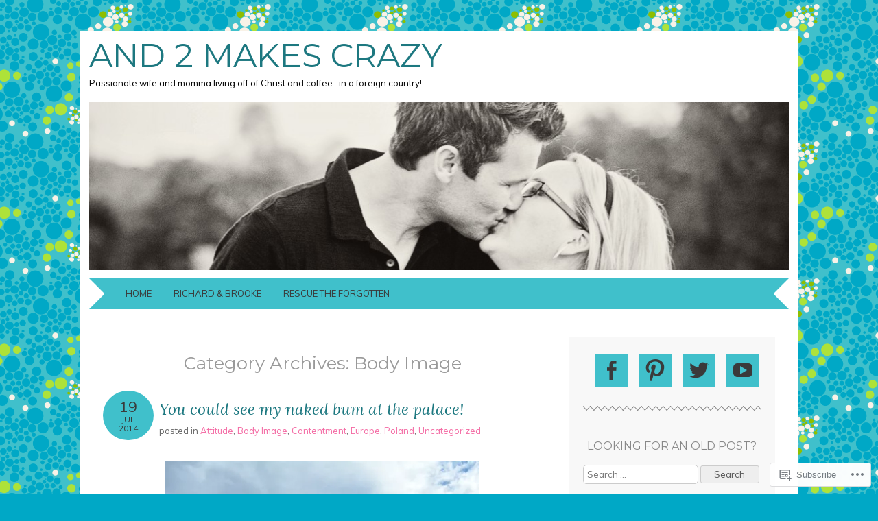

--- FILE ---
content_type: text/html; charset=UTF-8
request_url: https://and2makescrazy.wordpress.com/category/body-image-2/
body_size: 24148
content:
<!DOCTYPE html>
<html lang="en">
<head>
<meta charset="UTF-8" />
<meta name="viewport" content="width=device-width" />
<title>Body Image | And 2 Makes Crazy</title>
<link rel="profile" href="http://gmpg.org/xfn/11" />
<link rel="pingback" href="https://and2makescrazy.wordpress.com/xmlrpc.php" />
<!--[if lt IE 9]>
<script src="https://s0.wp.com/wp-content/themes/pub/adelle/js/html5.js?m=1364897642i" type="text/javascript"></script>
<![endif]-->

<meta name='robots' content='max-image-preview:large' />
<link rel='dns-prefetch' href='//s0.wp.com' />
<link rel='dns-prefetch' href='//fonts-api.wp.com' />
<link rel="alternate" type="application/rss+xml" title="And 2 Makes Crazy &raquo; Feed" href="https://and2makescrazy.wordpress.com/feed/" />
<link rel="alternate" type="application/rss+xml" title="And 2 Makes Crazy &raquo; Comments Feed" href="https://and2makescrazy.wordpress.com/comments/feed/" />
<link rel="alternate" type="application/rss+xml" title="And 2 Makes Crazy &raquo; Body Image Category Feed" href="https://and2makescrazy.wordpress.com/category/body-image-2/feed/" />
	<script type="text/javascript">
		/* <![CDATA[ */
		function addLoadEvent(func) {
			var oldonload = window.onload;
			if (typeof window.onload != 'function') {
				window.onload = func;
			} else {
				window.onload = function () {
					oldonload();
					func();
				}
			}
		}
		/* ]]> */
	</script>
	<link crossorigin='anonymous' rel='stylesheet' id='all-css-0-1' href='/wp-content/mu-plugins/likes/jetpack-likes.css?m=1743883414i&cssminify=yes' type='text/css' media='all' />
<style id='wp-emoji-styles-inline-css'>

	img.wp-smiley, img.emoji {
		display: inline !important;
		border: none !important;
		box-shadow: none !important;
		height: 1em !important;
		width: 1em !important;
		margin: 0 0.07em !important;
		vertical-align: -0.1em !important;
		background: none !important;
		padding: 0 !important;
	}
/*# sourceURL=wp-emoji-styles-inline-css */
</style>
<link crossorigin='anonymous' rel='stylesheet' id='all-css-2-1' href='/wp-content/plugins/gutenberg-core/v22.2.0/build/styles/block-library/style.css?m=1764855221i&cssminify=yes' type='text/css' media='all' />
<style id='wp-block-library-inline-css'>
.has-text-align-justify {
	text-align:justify;
}
.has-text-align-justify{text-align:justify;}

/*# sourceURL=wp-block-library-inline-css */
</style><style id='global-styles-inline-css'>
:root{--wp--preset--aspect-ratio--square: 1;--wp--preset--aspect-ratio--4-3: 4/3;--wp--preset--aspect-ratio--3-4: 3/4;--wp--preset--aspect-ratio--3-2: 3/2;--wp--preset--aspect-ratio--2-3: 2/3;--wp--preset--aspect-ratio--16-9: 16/9;--wp--preset--aspect-ratio--9-16: 9/16;--wp--preset--color--black: #000000;--wp--preset--color--cyan-bluish-gray: #abb8c3;--wp--preset--color--white: #ffffff;--wp--preset--color--pale-pink: #f78da7;--wp--preset--color--vivid-red: #cf2e2e;--wp--preset--color--luminous-vivid-orange: #ff6900;--wp--preset--color--luminous-vivid-amber: #fcb900;--wp--preset--color--light-green-cyan: #7bdcb5;--wp--preset--color--vivid-green-cyan: #00d084;--wp--preset--color--pale-cyan-blue: #8ed1fc;--wp--preset--color--vivid-cyan-blue: #0693e3;--wp--preset--color--vivid-purple: #9b51e0;--wp--preset--gradient--vivid-cyan-blue-to-vivid-purple: linear-gradient(135deg,rgb(6,147,227) 0%,rgb(155,81,224) 100%);--wp--preset--gradient--light-green-cyan-to-vivid-green-cyan: linear-gradient(135deg,rgb(122,220,180) 0%,rgb(0,208,130) 100%);--wp--preset--gradient--luminous-vivid-amber-to-luminous-vivid-orange: linear-gradient(135deg,rgb(252,185,0) 0%,rgb(255,105,0) 100%);--wp--preset--gradient--luminous-vivid-orange-to-vivid-red: linear-gradient(135deg,rgb(255,105,0) 0%,rgb(207,46,46) 100%);--wp--preset--gradient--very-light-gray-to-cyan-bluish-gray: linear-gradient(135deg,rgb(238,238,238) 0%,rgb(169,184,195) 100%);--wp--preset--gradient--cool-to-warm-spectrum: linear-gradient(135deg,rgb(74,234,220) 0%,rgb(151,120,209) 20%,rgb(207,42,186) 40%,rgb(238,44,130) 60%,rgb(251,105,98) 80%,rgb(254,248,76) 100%);--wp--preset--gradient--blush-light-purple: linear-gradient(135deg,rgb(255,206,236) 0%,rgb(152,150,240) 100%);--wp--preset--gradient--blush-bordeaux: linear-gradient(135deg,rgb(254,205,165) 0%,rgb(254,45,45) 50%,rgb(107,0,62) 100%);--wp--preset--gradient--luminous-dusk: linear-gradient(135deg,rgb(255,203,112) 0%,rgb(199,81,192) 50%,rgb(65,88,208) 100%);--wp--preset--gradient--pale-ocean: linear-gradient(135deg,rgb(255,245,203) 0%,rgb(182,227,212) 50%,rgb(51,167,181) 100%);--wp--preset--gradient--electric-grass: linear-gradient(135deg,rgb(202,248,128) 0%,rgb(113,206,126) 100%);--wp--preset--gradient--midnight: linear-gradient(135deg,rgb(2,3,129) 0%,rgb(40,116,252) 100%);--wp--preset--font-size--small: 13px;--wp--preset--font-size--medium: 20px;--wp--preset--font-size--large: 36px;--wp--preset--font-size--x-large: 42px;--wp--preset--font-family--albert-sans: 'Albert Sans', sans-serif;--wp--preset--font-family--alegreya: Alegreya, serif;--wp--preset--font-family--arvo: Arvo, serif;--wp--preset--font-family--bodoni-moda: 'Bodoni Moda', serif;--wp--preset--font-family--bricolage-grotesque: 'Bricolage Grotesque', sans-serif;--wp--preset--font-family--cabin: Cabin, sans-serif;--wp--preset--font-family--chivo: Chivo, sans-serif;--wp--preset--font-family--commissioner: Commissioner, sans-serif;--wp--preset--font-family--cormorant: Cormorant, serif;--wp--preset--font-family--courier-prime: 'Courier Prime', monospace;--wp--preset--font-family--crimson-pro: 'Crimson Pro', serif;--wp--preset--font-family--dm-mono: 'DM Mono', monospace;--wp--preset--font-family--dm-sans: 'DM Sans', sans-serif;--wp--preset--font-family--dm-serif-display: 'DM Serif Display', serif;--wp--preset--font-family--domine: Domine, serif;--wp--preset--font-family--eb-garamond: 'EB Garamond', serif;--wp--preset--font-family--epilogue: Epilogue, sans-serif;--wp--preset--font-family--fahkwang: Fahkwang, sans-serif;--wp--preset--font-family--figtree: Figtree, sans-serif;--wp--preset--font-family--fira-sans: 'Fira Sans', sans-serif;--wp--preset--font-family--fjalla-one: 'Fjalla One', sans-serif;--wp--preset--font-family--fraunces: Fraunces, serif;--wp--preset--font-family--gabarito: Gabarito, system-ui;--wp--preset--font-family--ibm-plex-mono: 'IBM Plex Mono', monospace;--wp--preset--font-family--ibm-plex-sans: 'IBM Plex Sans', sans-serif;--wp--preset--font-family--ibarra-real-nova: 'Ibarra Real Nova', serif;--wp--preset--font-family--instrument-serif: 'Instrument Serif', serif;--wp--preset--font-family--inter: Inter, sans-serif;--wp--preset--font-family--josefin-sans: 'Josefin Sans', sans-serif;--wp--preset--font-family--jost: Jost, sans-serif;--wp--preset--font-family--libre-baskerville: 'Libre Baskerville', serif;--wp--preset--font-family--libre-franklin: 'Libre Franklin', sans-serif;--wp--preset--font-family--literata: Literata, serif;--wp--preset--font-family--lora: Lora, serif;--wp--preset--font-family--merriweather: Merriweather, serif;--wp--preset--font-family--montserrat: Montserrat, sans-serif;--wp--preset--font-family--newsreader: Newsreader, serif;--wp--preset--font-family--noto-sans-mono: 'Noto Sans Mono', sans-serif;--wp--preset--font-family--nunito: Nunito, sans-serif;--wp--preset--font-family--open-sans: 'Open Sans', sans-serif;--wp--preset--font-family--overpass: Overpass, sans-serif;--wp--preset--font-family--pt-serif: 'PT Serif', serif;--wp--preset--font-family--petrona: Petrona, serif;--wp--preset--font-family--piazzolla: Piazzolla, serif;--wp--preset--font-family--playfair-display: 'Playfair Display', serif;--wp--preset--font-family--plus-jakarta-sans: 'Plus Jakarta Sans', sans-serif;--wp--preset--font-family--poppins: Poppins, sans-serif;--wp--preset--font-family--raleway: Raleway, sans-serif;--wp--preset--font-family--roboto: Roboto, sans-serif;--wp--preset--font-family--roboto-slab: 'Roboto Slab', serif;--wp--preset--font-family--rubik: Rubik, sans-serif;--wp--preset--font-family--rufina: Rufina, serif;--wp--preset--font-family--sora: Sora, sans-serif;--wp--preset--font-family--source-sans-3: 'Source Sans 3', sans-serif;--wp--preset--font-family--source-serif-4: 'Source Serif 4', serif;--wp--preset--font-family--space-mono: 'Space Mono', monospace;--wp--preset--font-family--syne: Syne, sans-serif;--wp--preset--font-family--texturina: Texturina, serif;--wp--preset--font-family--urbanist: Urbanist, sans-serif;--wp--preset--font-family--work-sans: 'Work Sans', sans-serif;--wp--preset--spacing--20: 0.44rem;--wp--preset--spacing--30: 0.67rem;--wp--preset--spacing--40: 1rem;--wp--preset--spacing--50: 1.5rem;--wp--preset--spacing--60: 2.25rem;--wp--preset--spacing--70: 3.38rem;--wp--preset--spacing--80: 5.06rem;--wp--preset--shadow--natural: 6px 6px 9px rgba(0, 0, 0, 0.2);--wp--preset--shadow--deep: 12px 12px 50px rgba(0, 0, 0, 0.4);--wp--preset--shadow--sharp: 6px 6px 0px rgba(0, 0, 0, 0.2);--wp--preset--shadow--outlined: 6px 6px 0px -3px rgb(255, 255, 255), 6px 6px rgb(0, 0, 0);--wp--preset--shadow--crisp: 6px 6px 0px rgb(0, 0, 0);}:where(.is-layout-flex){gap: 0.5em;}:where(.is-layout-grid){gap: 0.5em;}body .is-layout-flex{display: flex;}.is-layout-flex{flex-wrap: wrap;align-items: center;}.is-layout-flex > :is(*, div){margin: 0;}body .is-layout-grid{display: grid;}.is-layout-grid > :is(*, div){margin: 0;}:where(.wp-block-columns.is-layout-flex){gap: 2em;}:where(.wp-block-columns.is-layout-grid){gap: 2em;}:where(.wp-block-post-template.is-layout-flex){gap: 1.25em;}:where(.wp-block-post-template.is-layout-grid){gap: 1.25em;}.has-black-color{color: var(--wp--preset--color--black) !important;}.has-cyan-bluish-gray-color{color: var(--wp--preset--color--cyan-bluish-gray) !important;}.has-white-color{color: var(--wp--preset--color--white) !important;}.has-pale-pink-color{color: var(--wp--preset--color--pale-pink) !important;}.has-vivid-red-color{color: var(--wp--preset--color--vivid-red) !important;}.has-luminous-vivid-orange-color{color: var(--wp--preset--color--luminous-vivid-orange) !important;}.has-luminous-vivid-amber-color{color: var(--wp--preset--color--luminous-vivid-amber) !important;}.has-light-green-cyan-color{color: var(--wp--preset--color--light-green-cyan) !important;}.has-vivid-green-cyan-color{color: var(--wp--preset--color--vivid-green-cyan) !important;}.has-pale-cyan-blue-color{color: var(--wp--preset--color--pale-cyan-blue) !important;}.has-vivid-cyan-blue-color{color: var(--wp--preset--color--vivid-cyan-blue) !important;}.has-vivid-purple-color{color: var(--wp--preset--color--vivid-purple) !important;}.has-black-background-color{background-color: var(--wp--preset--color--black) !important;}.has-cyan-bluish-gray-background-color{background-color: var(--wp--preset--color--cyan-bluish-gray) !important;}.has-white-background-color{background-color: var(--wp--preset--color--white) !important;}.has-pale-pink-background-color{background-color: var(--wp--preset--color--pale-pink) !important;}.has-vivid-red-background-color{background-color: var(--wp--preset--color--vivid-red) !important;}.has-luminous-vivid-orange-background-color{background-color: var(--wp--preset--color--luminous-vivid-orange) !important;}.has-luminous-vivid-amber-background-color{background-color: var(--wp--preset--color--luminous-vivid-amber) !important;}.has-light-green-cyan-background-color{background-color: var(--wp--preset--color--light-green-cyan) !important;}.has-vivid-green-cyan-background-color{background-color: var(--wp--preset--color--vivid-green-cyan) !important;}.has-pale-cyan-blue-background-color{background-color: var(--wp--preset--color--pale-cyan-blue) !important;}.has-vivid-cyan-blue-background-color{background-color: var(--wp--preset--color--vivid-cyan-blue) !important;}.has-vivid-purple-background-color{background-color: var(--wp--preset--color--vivid-purple) !important;}.has-black-border-color{border-color: var(--wp--preset--color--black) !important;}.has-cyan-bluish-gray-border-color{border-color: var(--wp--preset--color--cyan-bluish-gray) !important;}.has-white-border-color{border-color: var(--wp--preset--color--white) !important;}.has-pale-pink-border-color{border-color: var(--wp--preset--color--pale-pink) !important;}.has-vivid-red-border-color{border-color: var(--wp--preset--color--vivid-red) !important;}.has-luminous-vivid-orange-border-color{border-color: var(--wp--preset--color--luminous-vivid-orange) !important;}.has-luminous-vivid-amber-border-color{border-color: var(--wp--preset--color--luminous-vivid-amber) !important;}.has-light-green-cyan-border-color{border-color: var(--wp--preset--color--light-green-cyan) !important;}.has-vivid-green-cyan-border-color{border-color: var(--wp--preset--color--vivid-green-cyan) !important;}.has-pale-cyan-blue-border-color{border-color: var(--wp--preset--color--pale-cyan-blue) !important;}.has-vivid-cyan-blue-border-color{border-color: var(--wp--preset--color--vivid-cyan-blue) !important;}.has-vivid-purple-border-color{border-color: var(--wp--preset--color--vivid-purple) !important;}.has-vivid-cyan-blue-to-vivid-purple-gradient-background{background: var(--wp--preset--gradient--vivid-cyan-blue-to-vivid-purple) !important;}.has-light-green-cyan-to-vivid-green-cyan-gradient-background{background: var(--wp--preset--gradient--light-green-cyan-to-vivid-green-cyan) !important;}.has-luminous-vivid-amber-to-luminous-vivid-orange-gradient-background{background: var(--wp--preset--gradient--luminous-vivid-amber-to-luminous-vivid-orange) !important;}.has-luminous-vivid-orange-to-vivid-red-gradient-background{background: var(--wp--preset--gradient--luminous-vivid-orange-to-vivid-red) !important;}.has-very-light-gray-to-cyan-bluish-gray-gradient-background{background: var(--wp--preset--gradient--very-light-gray-to-cyan-bluish-gray) !important;}.has-cool-to-warm-spectrum-gradient-background{background: var(--wp--preset--gradient--cool-to-warm-spectrum) !important;}.has-blush-light-purple-gradient-background{background: var(--wp--preset--gradient--blush-light-purple) !important;}.has-blush-bordeaux-gradient-background{background: var(--wp--preset--gradient--blush-bordeaux) !important;}.has-luminous-dusk-gradient-background{background: var(--wp--preset--gradient--luminous-dusk) !important;}.has-pale-ocean-gradient-background{background: var(--wp--preset--gradient--pale-ocean) !important;}.has-electric-grass-gradient-background{background: var(--wp--preset--gradient--electric-grass) !important;}.has-midnight-gradient-background{background: var(--wp--preset--gradient--midnight) !important;}.has-small-font-size{font-size: var(--wp--preset--font-size--small) !important;}.has-medium-font-size{font-size: var(--wp--preset--font-size--medium) !important;}.has-large-font-size{font-size: var(--wp--preset--font-size--large) !important;}.has-x-large-font-size{font-size: var(--wp--preset--font-size--x-large) !important;}.has-albert-sans-font-family{font-family: var(--wp--preset--font-family--albert-sans) !important;}.has-alegreya-font-family{font-family: var(--wp--preset--font-family--alegreya) !important;}.has-arvo-font-family{font-family: var(--wp--preset--font-family--arvo) !important;}.has-bodoni-moda-font-family{font-family: var(--wp--preset--font-family--bodoni-moda) !important;}.has-bricolage-grotesque-font-family{font-family: var(--wp--preset--font-family--bricolage-grotesque) !important;}.has-cabin-font-family{font-family: var(--wp--preset--font-family--cabin) !important;}.has-chivo-font-family{font-family: var(--wp--preset--font-family--chivo) !important;}.has-commissioner-font-family{font-family: var(--wp--preset--font-family--commissioner) !important;}.has-cormorant-font-family{font-family: var(--wp--preset--font-family--cormorant) !important;}.has-courier-prime-font-family{font-family: var(--wp--preset--font-family--courier-prime) !important;}.has-crimson-pro-font-family{font-family: var(--wp--preset--font-family--crimson-pro) !important;}.has-dm-mono-font-family{font-family: var(--wp--preset--font-family--dm-mono) !important;}.has-dm-sans-font-family{font-family: var(--wp--preset--font-family--dm-sans) !important;}.has-dm-serif-display-font-family{font-family: var(--wp--preset--font-family--dm-serif-display) !important;}.has-domine-font-family{font-family: var(--wp--preset--font-family--domine) !important;}.has-eb-garamond-font-family{font-family: var(--wp--preset--font-family--eb-garamond) !important;}.has-epilogue-font-family{font-family: var(--wp--preset--font-family--epilogue) !important;}.has-fahkwang-font-family{font-family: var(--wp--preset--font-family--fahkwang) !important;}.has-figtree-font-family{font-family: var(--wp--preset--font-family--figtree) !important;}.has-fira-sans-font-family{font-family: var(--wp--preset--font-family--fira-sans) !important;}.has-fjalla-one-font-family{font-family: var(--wp--preset--font-family--fjalla-one) !important;}.has-fraunces-font-family{font-family: var(--wp--preset--font-family--fraunces) !important;}.has-gabarito-font-family{font-family: var(--wp--preset--font-family--gabarito) !important;}.has-ibm-plex-mono-font-family{font-family: var(--wp--preset--font-family--ibm-plex-mono) !important;}.has-ibm-plex-sans-font-family{font-family: var(--wp--preset--font-family--ibm-plex-sans) !important;}.has-ibarra-real-nova-font-family{font-family: var(--wp--preset--font-family--ibarra-real-nova) !important;}.has-instrument-serif-font-family{font-family: var(--wp--preset--font-family--instrument-serif) !important;}.has-inter-font-family{font-family: var(--wp--preset--font-family--inter) !important;}.has-josefin-sans-font-family{font-family: var(--wp--preset--font-family--josefin-sans) !important;}.has-jost-font-family{font-family: var(--wp--preset--font-family--jost) !important;}.has-libre-baskerville-font-family{font-family: var(--wp--preset--font-family--libre-baskerville) !important;}.has-libre-franklin-font-family{font-family: var(--wp--preset--font-family--libre-franklin) !important;}.has-literata-font-family{font-family: var(--wp--preset--font-family--literata) !important;}.has-lora-font-family{font-family: var(--wp--preset--font-family--lora) !important;}.has-merriweather-font-family{font-family: var(--wp--preset--font-family--merriweather) !important;}.has-montserrat-font-family{font-family: var(--wp--preset--font-family--montserrat) !important;}.has-newsreader-font-family{font-family: var(--wp--preset--font-family--newsreader) !important;}.has-noto-sans-mono-font-family{font-family: var(--wp--preset--font-family--noto-sans-mono) !important;}.has-nunito-font-family{font-family: var(--wp--preset--font-family--nunito) !important;}.has-open-sans-font-family{font-family: var(--wp--preset--font-family--open-sans) !important;}.has-overpass-font-family{font-family: var(--wp--preset--font-family--overpass) !important;}.has-pt-serif-font-family{font-family: var(--wp--preset--font-family--pt-serif) !important;}.has-petrona-font-family{font-family: var(--wp--preset--font-family--petrona) !important;}.has-piazzolla-font-family{font-family: var(--wp--preset--font-family--piazzolla) !important;}.has-playfair-display-font-family{font-family: var(--wp--preset--font-family--playfair-display) !important;}.has-plus-jakarta-sans-font-family{font-family: var(--wp--preset--font-family--plus-jakarta-sans) !important;}.has-poppins-font-family{font-family: var(--wp--preset--font-family--poppins) !important;}.has-raleway-font-family{font-family: var(--wp--preset--font-family--raleway) !important;}.has-roboto-font-family{font-family: var(--wp--preset--font-family--roboto) !important;}.has-roboto-slab-font-family{font-family: var(--wp--preset--font-family--roboto-slab) !important;}.has-rubik-font-family{font-family: var(--wp--preset--font-family--rubik) !important;}.has-rufina-font-family{font-family: var(--wp--preset--font-family--rufina) !important;}.has-sora-font-family{font-family: var(--wp--preset--font-family--sora) !important;}.has-source-sans-3-font-family{font-family: var(--wp--preset--font-family--source-sans-3) !important;}.has-source-serif-4-font-family{font-family: var(--wp--preset--font-family--source-serif-4) !important;}.has-space-mono-font-family{font-family: var(--wp--preset--font-family--space-mono) !important;}.has-syne-font-family{font-family: var(--wp--preset--font-family--syne) !important;}.has-texturina-font-family{font-family: var(--wp--preset--font-family--texturina) !important;}.has-urbanist-font-family{font-family: var(--wp--preset--font-family--urbanist) !important;}.has-work-sans-font-family{font-family: var(--wp--preset--font-family--work-sans) !important;}
/*# sourceURL=global-styles-inline-css */
</style>

<style id='classic-theme-styles-inline-css'>
/*! This file is auto-generated */
.wp-block-button__link{color:#fff;background-color:#32373c;border-radius:9999px;box-shadow:none;text-decoration:none;padding:calc(.667em + 2px) calc(1.333em + 2px);font-size:1.125em}.wp-block-file__button{background:#32373c;color:#fff;text-decoration:none}
/*# sourceURL=/wp-includes/css/classic-themes.min.css */
</style>
<link crossorigin='anonymous' rel='stylesheet' id='all-css-4-1' href='/_static/??-eJyFjtEKwjAMRX/INGxuTh/ET5G2C7Ou7UrTOvx7OxQVFH0JyeWeQ3AOoCefyCcMNg/GM+pJ2UmPjLWotqICNi5YgkgX0WBvOD0bwOlqSWjmFb6JXIaXK1LJXZBpaTjqjSRLrtR+YXMoDCgVIjFDmc5kB+lUQP7g7jGGrFD2ZC3h37fOlILU4+NGzh6PxmscyFM0BeDv6+I8uH3Vteu6222a9nwDDWl3Dw==&cssminify=yes' type='text/css' media='all' />
<link rel='stylesheet' id='adelle-muli-css' href='https://fonts-api.wp.com/css?family=Muli%3A400%2C400italic&#038;ver=6.9-RC2-61304' media='all' />
<link rel='stylesheet' id='adelle-lora-css' href='https://fonts-api.wp.com/css?family=Lora%3A400%2C400italic%2C700%2C700italic&#038;ver=6.9-RC2-61304' media='all' />
<link rel='stylesheet' id='adelle-montserrat-css' href='https://fonts-api.wp.com/css?family=Montserrat%3A400%2C700&#038;ver=6.9-RC2-61304' media='all' />
<link crossorigin='anonymous' rel='stylesheet' id='all-css-10-1' href='/wp-content/themes/pub/adelle/inc/styles-wpcom.css?m=1379674771i&cssminify=yes' type='text/css' media='all' />
<style id='jetpack_facebook_likebox-inline-css'>
.widget_facebook_likebox {
	overflow: hidden;
}

/*# sourceURL=/wp-content/mu-plugins/jetpack-plugin/sun/modules/widgets/facebook-likebox/style.css */
</style>
<link crossorigin='anonymous' rel='stylesheet' id='all-css-12-1' href='/_static/??-eJzTLy/QTc7PK0nNK9HPLdUtyClNz8wr1i9KTcrJTwcy0/WTi5G5ekCujj52Temp+bo5+cmJJZn5eSgc3bScxMwikFb7XFtDE1NLExMLc0OTLACohS2q&cssminify=yes' type='text/css' media='all' />
<link crossorigin='anonymous' rel='stylesheet' id='print-css-13-1' href='/wp-content/mu-plugins/global-print/global-print.css?m=1465851035i&cssminify=yes' type='text/css' media='print' />
<style id='jetpack-global-styles-frontend-style-inline-css'>
:root { --font-headings: unset; --font-base: unset; --font-headings-default: -apple-system,BlinkMacSystemFont,"Segoe UI",Roboto,Oxygen-Sans,Ubuntu,Cantarell,"Helvetica Neue",sans-serif; --font-base-default: -apple-system,BlinkMacSystemFont,"Segoe UI",Roboto,Oxygen-Sans,Ubuntu,Cantarell,"Helvetica Neue",sans-serif;}
/*# sourceURL=jetpack-global-styles-frontend-style-inline-css */
</style>
<link crossorigin='anonymous' rel='stylesheet' id='all-css-16-1' href='/_static/??-eJyNjcsKAjEMRX/IGtQZBxfip0hMS9sxTYppGfx7H7gRN+7ugcs5sFRHKi1Ig9Jd5R6zGMyhVaTrh8G6QFHfORhYwlvw6P39PbPENZmt4G/ROQuBKWVkxxrVvuBH1lIoz2waILJekF+HUzlupnG3nQ77YZwfuRJIaQ==&cssminify=yes' type='text/css' media='all' />
<script type="text/javascript" id="wpcom-actionbar-placeholder-js-extra">
/* <![CDATA[ */
var actionbardata = {"siteID":"53213072","postID":"0","siteURL":"https://and2makescrazy.wordpress.com","xhrURL":"https://and2makescrazy.wordpress.com/wp-admin/admin-ajax.php","nonce":"40de9bb5a6","isLoggedIn":"","statusMessage":"","subsEmailDefault":"instantly","proxyScriptUrl":"https://s0.wp.com/wp-content/js/wpcom-proxy-request.js?m=1513050504i&amp;ver=20211021","i18n":{"followedText":"New posts from this site will now appear in your \u003Ca href=\"https://wordpress.com/reader\"\u003EReader\u003C/a\u003E","foldBar":"Collapse this bar","unfoldBar":"Expand this bar","shortLinkCopied":"Shortlink copied to clipboard."}};
//# sourceURL=wpcom-actionbar-placeholder-js-extra
/* ]]> */
</script>
<script type="text/javascript" id="jetpack-mu-wpcom-settings-js-before">
/* <![CDATA[ */
var JETPACK_MU_WPCOM_SETTINGS = {"assetsUrl":"https://s0.wp.com/wp-content/mu-plugins/jetpack-mu-wpcom-plugin/sun/jetpack_vendor/automattic/jetpack-mu-wpcom/src/build/"};
//# sourceURL=jetpack-mu-wpcom-settings-js-before
/* ]]> */
</script>
<script crossorigin='anonymous' type='text/javascript'  src='/wp-content/js/rlt-proxy.js?m=1720530689i'></script>
<script type="text/javascript" id="rlt-proxy-js-after">
/* <![CDATA[ */
	rltInitialize( {"token":null,"iframeOrigins":["https:\/\/widgets.wp.com"]} );
//# sourceURL=rlt-proxy-js-after
/* ]]> */
</script>
<link rel="EditURI" type="application/rsd+xml" title="RSD" href="https://and2makescrazy.wordpress.com/xmlrpc.php?rsd" />
<meta name="generator" content="WordPress.com" />

<!-- Jetpack Open Graph Tags -->
<meta property="og:type" content="website" />
<meta property="og:title" content="Body Image &#8211; And 2 Makes Crazy" />
<meta property="og:url" content="https://and2makescrazy.wordpress.com/category/body-image-2/" />
<meta property="og:site_name" content="And 2 Makes Crazy" />
<meta property="og:image" content="https://secure.gravatar.com/blavatar/a78ed0847cf2d8c0e580db59faa6ba1c470520d9b1726f0290a1b16dd5452b42?s=200&#038;ts=1768702104" />
<meta property="og:image:width" content="200" />
<meta property="og:image:height" content="200" />
<meta property="og:image:alt" content="" />
<meta property="og:locale" content="en_US" />
<meta property="fb:app_id" content="249643311490" />
<meta name="twitter:creator" content="@and2makescrazy" />
<meta name="twitter:site" content="@and2makescrazy" />

<!-- End Jetpack Open Graph Tags -->
<link rel="shortcut icon" type="image/x-icon" href="https://secure.gravatar.com/blavatar/a78ed0847cf2d8c0e580db59faa6ba1c470520d9b1726f0290a1b16dd5452b42?s=32" sizes="16x16" />
<link rel="icon" type="image/x-icon" href="https://secure.gravatar.com/blavatar/a78ed0847cf2d8c0e580db59faa6ba1c470520d9b1726f0290a1b16dd5452b42?s=32" sizes="16x16" />
<link rel="apple-touch-icon" href="https://secure.gravatar.com/blavatar/a78ed0847cf2d8c0e580db59faa6ba1c470520d9b1726f0290a1b16dd5452b42?s=114" />
<link rel='openid.server' href='https://and2makescrazy.wordpress.com/?openidserver=1' />
<link rel='openid.delegate' href='https://and2makescrazy.wordpress.com/' />
<link rel="search" type="application/opensearchdescription+xml" href="https://and2makescrazy.wordpress.com/osd.xml" title="And 2 Makes Crazy" />
<link rel="search" type="application/opensearchdescription+xml" href="https://s1.wp.com/opensearch.xml" title="WordPress.com" />
<meta name="theme-color" content="#00a8c6" />
	<style type="text/css">
		 .site-container {
		 	background: none;
		}
	</style>
		<style type="text/css">
			.recentcomments a {
				display: inline !important;
				padding: 0 !important;
				margin: 0 !important;
			}

			table.recentcommentsavatartop img.avatar, table.recentcommentsavatarend img.avatar {
				border: 0px;
				margin: 0;
			}

			table.recentcommentsavatartop a, table.recentcommentsavatarend a {
				border: 0px !important;
				background-color: transparent !important;
			}

			td.recentcommentsavatarend, td.recentcommentsavatartop {
				padding: 0px 0px 1px 0px;
				margin: 0px;
			}

			td.recentcommentstextend {
				border: none !important;
				padding: 0px 0px 2px 10px;
			}

			.rtl td.recentcommentstextend {
				padding: 0px 10px 2px 0px;
			}

			td.recentcommentstexttop {
				border: none;
				padding: 0px 0px 0px 10px;
			}

			.rtl td.recentcommentstexttop {
				padding: 0px 10px 0px 0px;
			}
		</style>
		<meta name="description" content="Posts about Body Image written by Urban Baes LLC" />
	<style type="text/css">
			.site-title a,
		.site-description {
			color: #000;
		}
	
			.site-header hgroup {
			margin-bottom: 1em;
		}
		.site-header img {
			margin-bottom: 0.4em;
		}
		</style>
	<style type="text/css" id="custom-background-css">
body.custom-background { background-color: #00a8c6; background-image: url("https://i1.wp.com/colourlovers-static-replica.s3.amazonaws.com/images/patterns/1401/1401864.png"); background-position: left top; background-size: auto; background-repeat: repeat; background-attachment: fixed; }
</style>
	<style type="text/css" id="custom-colors-css"> 	.navigation-main:before,
 	.site-footer:before {
 		border-left-color: #fff !important;
 	}
 	 .navigation-main:after,
 	 .site-footer:after {
 		border-right-color: #fff !important;
 	}
.navigation-main, .navigation-main a, .entry-header .post-date .entry-day, .sticky .entry-title:before, #social-networks a { color: #3A3A3A;}
.page-links a span.active-link, .navigation-paging a, #cancel-comment-reply-link, #infinite-handle span, #social-networks a:hover { color: #2B2B2B;}
.navigation-main li.current_page_item a, .navigation-main li.current-menu-item a { color: #7A0A00;}
.navigation-main li > a:after, .navigation-main ul li > a:after, .site-info { color: #3A3A3A;}
.main-small-navigation ul li a { color: #3A3A3A;}
.entry-header .post-date a { color: #3A3A3A;}
.site-info a:hover { color: #3A3A3A;}
body { background: #00a8c6;}
.site-title, .site-title a, .meta-nav { color: #1D7880;}
.entry-title, .entry-title a, .comments-title, #respond #reply-title { color: #1D7880;}
.navigation-main, .navigation-main ul ul, .menu-toggle, .main-small-navigation ul.nav-menu.toggled-on, .entry-header .post-date, .sticky .entry-title:before, .site-footer, #social-networks a { background: #40c0cb;}
.hentry:after, body.single .content-area:after, .hentry footer:after, body.single .site-content:after { border-color: #1D7880;}
.navigation-main:before, .navigation-main:after, .site-footer:before, .site-footer:after { border-color: #40c0cb;}
a, .required, #infinite-footer .blog-credits a { color: #f46ba4;}
.widget a, #secondary #flickr_badge_uber_wrapper a:hover, #secondary #flickr_badge_uber_wrapper a:link, #secondary #flickr_badge_uber_wrapper a:active, #secondary #flickr_badge_uber_wrapper a:visited { color: #f46ba4;}
.navigation-main li.current_page_item a, .navigation-main li.current-menu-item a { color: #7C0335;}
.page-links a span.active-link, .navigation-paging a, #cancel-comment-reply-link, #infinite-handle span, #social-networks a:hover { background: #f46ba4;}
#wp-calendar tbody td:hover, #wp-calendar #today { background: #f46ba4;}
#wp-calendar tbody td:hover, #wp-calendar #today { background: rgba( 244, 107, 164, 0.3 );}
.site-info a { color: #7C0335;}
</style>
<link crossorigin='anonymous' rel='stylesheet' id='all-css-0-3' href='/_static/??-eJydkFELwjAMhP+QXZhO1Afxp8jWlpmtbUqTMPz3TnCi4It7uy9cjuNgysZSEp8EopoctMfEMKHrvTC0Kjcqpi/oPnVlmTfw+3Xwkls7vhhYE1wxWegC2ZGBJ8y+/BkQyWnwDLYtpOzD27McVhVSDG7Gjm3BLEiz94uqiGll0WU/oWwy8axY7sE/0y7xXB/2u9Oxburt8ABxgJGa&cssminify=yes' type='text/css' media='all' />
</head>

<body class="archive category category-body-image-2 category-34938603 custom-background wp-theme-pubadelle customizer-styles-applied jetpack-reblog-enabled">
<div id="wrapper" class="site-container">
	<div id="page" class="hfeed site">
				<header id="masthead" class="site-header" role="banner">
			<hgroup>
				<h1 class="site-title"><a href="https://and2makescrazy.wordpress.com/" title="And 2 Makes Crazy" rel="home">And 2 Makes Crazy</a></h1>
				<h2 class="site-description">Passionate wife and momma living off of Christ and coffee&#8230;in a foreign country!</h2>
			</hgroup>

							<a href="https://and2makescrazy.wordpress.com/" title="And 2 Makes Crazy" rel="home">
					<img src="https://and2makescrazy.wordpress.com/wp-content/uploads/2013/06/cropped-eol_1991_1.jpg" width="1040" height="250" alt="" />
				</a>
			
			<nav id="site-navigation" class="navigation-main" role="navigation">
				<h1 class="menu-toggle">Menu</h1>
				<div class="screen-reader-text skip-link"><a href="#content" title="Skip to content">Skip to content</a></div>

				<div class="menu"><ul>
<li ><a href="https://and2makescrazy.wordpress.com/">Home</a></li><li class="page_item page-item-1"><a href="https://and2makescrazy.wordpress.com/about/">Richard &amp; Brooke</a></li>
<li class="page_item page-item-7322"><a href="https://and2makescrazy.wordpress.com/rescue-the-forgotten/">Rescue the Forgotten</a></li>
</ul></div>
			</nav><!-- #site-navigation -->
		</header><!-- #masthead -->

		<div id="main" class="site-main">

	<section id="primary" class="content-area">
		<div id="content" class="site-content" role="main">

		
			<header class="page-header">
				<h1 class="page-title">
					Category Archives: <span>Body Image</span>				</h1>
							</header><!-- .page-header -->

						
				
<article id="post-5695" class="post-5695 post type-post status-publish format-standard hentry category-attitude category-body-image-2 category-contentment-2 category-europe category-poland category-uncategorized tag-art tag-body-images tag-church tag-confidence tag-europe tag-love tag-naked tag-oil-paintings tag-palaces tag-poland tag-wasowo tag-weddings">
	<header class="entry-header clear">
					<div class="post-date"><a href="https://and2makescrazy.wordpress.com/2014/07/19/you-could-see-my-naked-bum-at-the-palace/" title="00:24" rel="bookmark"><time class="entry-date" datetime="July 19, 2014"><span class="entry-day">19</span><span class="entry-month">Jul</span><span class="entry-year">2014</span></time></a></div>				<h1 class="entry-title"><a href="https://and2makescrazy.wordpress.com/2014/07/19/you-could-see-my-naked-bum-at-the-palace/" rel="bookmark">You could see my naked bum at the&nbsp;palace!</a></h1>						<div class="entry-meta">
							<span class="cat-links">
			Posted in <a href="https://and2makescrazy.wordpress.com/category/attitude/" rel="category tag">Attitude</a>, <a href="https://and2makescrazy.wordpress.com/category/body-image-2/" rel="category tag">Body Image</a>, <a href="https://and2makescrazy.wordpress.com/category/contentment-2/" rel="category tag">Contentment</a>, <a href="https://and2makescrazy.wordpress.com/category/europe/" rel="category tag">Europe</a>, <a href="https://and2makescrazy.wordpress.com/category/poland/" rel="category tag">Poland</a>, <a href="https://and2makescrazy.wordpress.com/category/uncategorized/" rel="category tag">Uncategorized</a>		</span>
			
	<span class="byline">
		by <span class="author vcard"><a class="url fn n" href="https://and2makescrazy.wordpress.com/author/brookenungesser/" title="View all posts by Urban Baes LLC" rel="author">Urban Baes LLC</a></span>	</span>
				</div><!-- .entry-meta -->
						</header><!-- .entry-header -->

		<div class="entry-content">
		<p style="text-align:center;"><a href="https://and2makescrazy.wordpress.com/wp-content/uploads/2014/07/dsc_0844.jpg"><img data-attachment-id="5707" data-permalink="https://and2makescrazy.wordpress.com/2014/07/19/you-could-see-my-naked-bum-at-the-palace/dsc_0844/#main" data-orig-file="https://and2makescrazy.wordpress.com/wp-content/uploads/2014/07/dsc_0844.jpg" data-orig-size="6000,4000" data-comments-opened="1" data-image-meta="{&quot;aperture&quot;:&quot;5.6&quot;,&quot;credit&quot;:&quot;&quot;,&quot;camera&quot;:&quot;NIKON D5200&quot;,&quot;caption&quot;:&quot;&quot;,&quot;created_timestamp&quot;:&quot;1405346917&quot;,&quot;copyright&quot;:&quot;&quot;,&quot;focal_length&quot;:&quot;18&quot;,&quot;iso&quot;:&quot;800&quot;,&quot;shutter_speed&quot;:&quot;0.00025&quot;,&quot;title&quot;:&quot;&quot;}" data-image-title="DSC_0844" data-image-description="" data-image-caption="" data-medium-file="https://and2makescrazy.wordpress.com/wp-content/uploads/2014/07/dsc_0844.jpg?w=300" data-large-file="https://and2makescrazy.wordpress.com/wp-content/uploads/2014/07/dsc_0844.jpg?w=640" class="alignnone  wp-image-5707" src="https://and2makescrazy.wordpress.com/wp-content/uploads/2014/07/dsc_0844.jpg?w=458&#038;h=305" alt="DSC_0844" width="458" height="305" srcset="https://and2makescrazy.wordpress.com/wp-content/uploads/2014/07/dsc_0844.jpg?w=300 300w, https://and2makescrazy.wordpress.com/wp-content/uploads/2014/07/dsc_0844.jpg?w=458 458w, https://and2makescrazy.wordpress.com/wp-content/uploads/2014/07/dsc_0844.jpg?w=916 916w, https://and2makescrazy.wordpress.com/wp-content/uploads/2014/07/dsc_0844.jpg?w=150 150w, https://and2makescrazy.wordpress.com/wp-content/uploads/2014/07/dsc_0844.jpg?w=768 768w" sizes="(max-width: 458px) 100vw, 458px" /></a></p>
<p>Okay. So it wasn&#8217;t my naked bum, but it very well could have been.</p>
<p>You see. I am married to a pastor. And he has been the pastor of an international church for round about 12+ years. And with great strength comes great responsibility. No, wait. That&#8217;s Spiderman.</p>
<p>With an international church comes great weddings! Oh, yeah. That sounds more like our slogan.</p>
<p>And a great wedding it was&#8230;At the palace in <a title="The Palace at Wasowo" href="http://www.wasowo.pl/" target="_blank">Wasowo</a>, Poland.</p>
<p>You read that correctly. A palace. Pretty spanking awesome, eh?!</p>
<p>Funny thing is, the couple that married, yep. You mine as well call me the matchmaker from Fiddler on the Roof. No. I really didn&#8217;t have anything to do with them falling in love, but the guy came from America to work with our foundation here in Poland. And we had him and his teammates stay with us for a week, where they got to go to our church, henceforth meeting his future bride. So, in a very far-fetched round about way, Cody and Zofia, you are most welcome for your love!</p>
<p>Okay, okay.  Again, I had nothing to do with their fairytale romance.  I just love receiving accolades I really didn&#8217;t earn.</p>
<p>But back to them falling in love and having their wedding in a palace.  And my bum on display&#8212;canvas, mind you&#8212;at that palace.</p>
<p>So, we were gifted a room at the palace for the evening, and we were so excited about that.  Excited and very grateful.  It had been a long journey back to Poland.  And then a long first two weeks in Poland.  The travels to the palace promised to be the ice cream on top of our sundae of travels!</p>
<p>Sure enough.  We arrive to a sprawling estate.  Rolling hills, beautiful lake, gorgeous palace, play area for kids, and a wedding spectacular.</p>
<p>We were given our room key.  And we entered.  That&#8217;s when I saw it!  The oil painting displayed right next to our bed.</p>
<p>A woman.  About my age.  Naked as the day she was born.  Lying on her stomach on a sofa.  Lounging with her bum for the entire world to see.</p>
<p>To be fair, at the time of the painting, perhaps she thought only her husband would see.  After all, I am sure oil paintings back then were not the &#8220;social media sharing&#8221; of the century.  Or were they?  Did she know that one day her bum would go viral?  Probably not.</p>
<p>Anyhow, I took one look at that photo.  And then another.  And then I became a student of that picture.  I looked at the woman.  And her body.  And her cool confidence.  No, I am not saying lie around naked and allow others to put you on canvases.</p>
<p>I am simply saying this&#8230;She was about my age.  And her body was about my shape.  If not just a wee-bit shapelier.</p>
<p>She had curves.  And she had life (also known as more curves than necessary).</p>
<p>Her bum was not toned and fit.  It was squishy and real.</p>
<p>And I liked it.</p>
<p>I liked that the oil canvas in my room next to our bed was not a photoshopped picture like those you see on display in magazines.</p>
<p>I liked that the original oil painting in our room was an unedited version of a beautiful woman displayed in all of her splendor.</p>
<p>Her real bum was beautiful.  And it gave me just enough pep to take a good look at where my body is today and say, &#8220;Brooke, your bum in all of it&#8217;s aging glory, its birthed children stretch marks, and it&#8217;s inability to lose weight like you did when you were twenty&#8230;Your bum is beautiful too!&#8221;</p>
<p>Don&#8217;t worry, though, Mom.  I won&#8217;t hang my bum on an oil painting on a wall in a palace.</p>
<p>Although, now that I think about it, one day, a hundred or so years from now, some woman may think that my bum, in all of its &#8220;birth-day&#8221; splendor, as inspiring-ly beautiful too.</p>
<p>Richard, go get your brushes and paint!</p>
<div id="jp-post-flair" class="sharedaddy sd-like-enabled sd-sharing-enabled"><div class="sharedaddy sd-sharing-enabled"><div class="robots-nocontent sd-block sd-social sd-social-official sd-sharing"><h3 class="sd-title">Sharing is caring!</h3><div class="sd-content"><ul><li class="share-telegram"><a rel="nofollow noopener noreferrer"
				data-shared="sharing-telegram-5695"
				class="share-telegram sd-button"
				href="https://and2makescrazy.wordpress.com/2014/07/19/you-could-see-my-naked-bum-at-the-palace/?share=telegram"
				target="_blank"
				aria-labelledby="sharing-telegram-5695"
				>
				<span id="sharing-telegram-5695" hidden>Share on Telegram (Opens in new window)</span>
				<span>Telegram</span>
			</a></li><li class="share-twitter"><a href="https://twitter.com/share" class="twitter-share-button" data-url="https://and2makescrazy.wordpress.com/2014/07/19/you-could-see-my-naked-bum-at-the-palace/" data-text="You could see my naked bum at the palace!" data-via="and2makescrazy" data-related="wordpressdotcom">Tweet</a></li><li class="share-facebook"><div class="fb-share-button" data-href="https://and2makescrazy.wordpress.com/2014/07/19/you-could-see-my-naked-bum-at-the-palace/" data-layout="button_count"></div></li><li class="share-pinterest"><div class="pinterest_button"><a href="https://www.pinterest.com/pin/create/button/?url=https%3A%2F%2Fand2makescrazy.wordpress.com%2F2014%2F07%2F19%2Fyou-could-see-my-naked-bum-at-the-palace%2F&#038;media=http%3A%2F%2Fand2makescrazy.files.wordpress.com%2F2014%2F07%2Fdsc_0844.jpg%3Fw%3D300&#038;description=You%20could%20see%20my%20naked%20bum%20at%20the%20palace%21" data-pin-do="buttonPin" data-pin-config="beside"><img src="//assets.pinterest.com/images/pidgets/pinit_fg_en_rect_gray_20.png" /></a></div></li><li class="share-email"><a rel="nofollow noopener noreferrer"
				data-shared="sharing-email-5695"
				class="share-email sd-button"
				href="mailto:?subject=%5BShared%20Post%5D%20You%20could%20see%20my%20naked%20bum%20at%20the%20palace%21&#038;body=https%3A%2F%2Fand2makescrazy.wordpress.com%2F2014%2F07%2F19%2Fyou-could-see-my-naked-bum-at-the-palace%2F&#038;share=email"
				target="_blank"
				aria-labelledby="sharing-email-5695"
				data-email-share-error-title="Do you have email set up?" data-email-share-error-text="If you&#039;re having problems sharing via email, you might not have email set up for your browser. You may need to create a new email yourself." data-email-share-nonce="6a0bac2e4e" data-email-share-track-url="https://and2makescrazy.wordpress.com/2014/07/19/you-could-see-my-naked-bum-at-the-palace/?share=email">
				<span id="sharing-email-5695" hidden>Email a link to a friend (Opens in new window)</span>
				<span>Email</span>
			</a></li><li class="share-print"><a rel="nofollow noopener noreferrer"
				data-shared="sharing-print-5695"
				class="share-print sd-button"
				href="https://and2makescrazy.wordpress.com/2014/07/19/you-could-see-my-naked-bum-at-the-palace/?share=print"
				target="_blank"
				aria-labelledby="sharing-print-5695"
				>
				<span id="sharing-print-5695" hidden>Print (Opens in new window)</span>
				<span>Print</span>
			</a></li><li class="share-reddit"><a rel="nofollow noopener noreferrer"
				data-shared="sharing-reddit-5695"
				class="share-reddit sd-button"
				href="https://and2makescrazy.wordpress.com/2014/07/19/you-could-see-my-naked-bum-at-the-palace/?share=reddit"
				target="_blank"
				aria-labelledby="sharing-reddit-5695"
				>
				<span id="sharing-reddit-5695" hidden>Share on Reddit (Opens in new window)</span>
				<span>Reddit</span>
			</a></li><li class="share-pocket"><div class="pocket_button"><a href="https://getpocket.com/save" class="pocket-btn" data-lang="en" data-save-url="https://and2makescrazy.wordpress.com/2014/07/19/you-could-see-my-naked-bum-at-the-palace/" data-pocket-count="horizontal" >Pocket</a></div></li><li class="share-tumblr"><a class="tumblr-share-button" target="_blank" href="https://www.tumblr.com/share" data-title="You could see my naked bum at the palace!" data-content="https://and2makescrazy.wordpress.com/2014/07/19/you-could-see-my-naked-bum-at-the-palace/" title="Share on Tumblr"data-posttype="link">Share on Tumblr</a></li><li class="share-linkedin"><div class="linkedin_button"><script type="in/share" data-url="https://and2makescrazy.wordpress.com/2014/07/19/you-could-see-my-naked-bum-at-the-palace/" data-counter="right"></script></div></li><li class="share-jetpack-whatsapp"><a rel="nofollow noopener noreferrer"
				data-shared="sharing-whatsapp-5695"
				class="share-jetpack-whatsapp sd-button"
				href="https://and2makescrazy.wordpress.com/2014/07/19/you-could-see-my-naked-bum-at-the-palace/?share=jetpack-whatsapp"
				target="_blank"
				aria-labelledby="sharing-whatsapp-5695"
				>
				<span id="sharing-whatsapp-5695" hidden>Share on WhatsApp (Opens in new window)</span>
				<span>WhatsApp</span>
			</a></li><li class="share-end"></li></ul></div></div></div><div class='sharedaddy sd-block sd-like jetpack-likes-widget-wrapper jetpack-likes-widget-unloaded' id='like-post-wrapper-53213072-5695-696c4098d92f0' data-src='//widgets.wp.com/likes/index.html?ver=20260118#blog_id=53213072&amp;post_id=5695&amp;origin=and2makescrazy.wordpress.com&amp;obj_id=53213072-5695-696c4098d92f0' data-name='like-post-frame-53213072-5695-696c4098d92f0' data-title='Like or Reblog'><div class='likes-widget-placeholder post-likes-widget-placeholder' style='height: 55px;'><span class='button'><span>Like</span></span> <span class='loading'>Loading...</span></div><span class='sd-text-color'></span><a class='sd-link-color'></a></div></div>			</div><!-- .entry-content -->
	
	<footer class="entry-meta clear">
		
			
							<span class="tags-links"><a href="https://and2makescrazy.wordpress.com/tag/art/" rel="tag">Art</a>, <a href="https://and2makescrazy.wordpress.com/tag/body-images/" rel="tag">Body Images</a>, <a href="https://and2makescrazy.wordpress.com/tag/church/" rel="tag">Church</a>, <a href="https://and2makescrazy.wordpress.com/tag/confidence/" rel="tag">Confidence</a>, <a href="https://and2makescrazy.wordpress.com/tag/europe/" rel="tag">Europe</a>, <a href="https://and2makescrazy.wordpress.com/tag/love/" rel="tag">love</a>, <a href="https://and2makescrazy.wordpress.com/tag/naked/" rel="tag">Naked</a>, <a href="https://and2makescrazy.wordpress.com/tag/oil-paintings/" rel="tag">Oil Paintings</a>, <a href="https://and2makescrazy.wordpress.com/tag/palaces/" rel="tag">Palaces</a>, <a href="https://and2makescrazy.wordpress.com/tag/poland/" rel="tag">Poland</a>, <a href="https://and2makescrazy.wordpress.com/tag/wasowo/" rel="tag">Wasowo</a>, <a href="https://and2makescrazy.wordpress.com/tag/weddings/" rel="tag">Weddings</a></span>					
				<span class="comments-link"><a href="https://and2makescrazy.wordpress.com/2014/07/19/you-could-see-my-naked-bum-at-the-palace/#comments">5 Comments</a></span>
		
			</footer><!-- .entry-meta -->
</article><!-- #post-## -->

			
			
		
		</div><!-- #content -->
	</section><!-- #primary -->

	<div id="secondary" class="widget-area" role="complementary">

					<aside id="social-networks" class="widget clear">
				<ul>
										<li class="facebook-link">
						<a href="https://www.facebook.com/and2makescrazy" class="genericon" title="Facebook" target="_blank">
							<span class="screen-reader-text">Facebook</span>
						</a>
					</li>
					
										<li class="pinterest-link">
						<a href="http://www.pinterest.com/richiesbabe/boards/" class="genericon" title="Pinterest" target="_blank">
							<span class="screen-reader-text">Pinterest</span>
						</a>
					</li>
					
										<li class="twitter-link">
						<a href="https://twitter.com/adaandmax" class="genericon" title="Twitter" target="_blank">
							<span class="screen-reader-text">Twitter</span>
						</a>
					</li>
					
										<li class="youtube-link">
						<a href="http://www.youtube.com/channel/UC6-QBrWoKWNqaahompfyvmw/videos" class="genericon" title="YouTube" target="_blank">
							<span class="screen-reader-text">YouTube</span>
						</a>
					</li>
									</ul>
			</aside>
		
				<aside id="search-3" class="widget widget_search"><h1 class="widget-title">Looking for an old post?</h1>	<form method="get" id="searchform" class="searchform" action="https://and2makescrazy.wordpress.com/" role="search">
		<label for="s" class="screen-reader-text">Search</label>
		<input type="search" class="field" name="s" value="" id="s" placeholder="Search &hellip;" />
		<input type="submit" class="submit" id="searchsubmit" value="Search" />
	</form>
</aside><aside id="author_grid-2" class="widget widget_author_grid"><h1 class="widget-title">And 2 Makes Crazy Contributors</h1><ul><li><a href="https://and2makescrazy.wordpress.com/author/brookenungesser/"> <img referrerpolicy="no-referrer" alt='Urban Baes LLC&#039;s avatar' src='https://1.gravatar.com/avatar/a722b90298581de36b95f64e30223f853cb1c71ac56b142ea6a9fda416534721?s=96&#038;d=identicon&#038;r=PG' srcset='https://1.gravatar.com/avatar/a722b90298581de36b95f64e30223f853cb1c71ac56b142ea6a9fda416534721?s=96&#038;d=identicon&#038;r=PG 1x, https://1.gravatar.com/avatar/a722b90298581de36b95f64e30223f853cb1c71ac56b142ea6a9fda416534721?s=144&#038;d=identicon&#038;r=PG 1.5x, https://1.gravatar.com/avatar/a722b90298581de36b95f64e30223f853cb1c71ac56b142ea6a9fda416534721?s=192&#038;d=identicon&#038;r=PG 2x, https://1.gravatar.com/avatar/a722b90298581de36b95f64e30223f853cb1c71ac56b142ea6a9fda416534721?s=288&#038;d=identicon&#038;r=PG 3x, https://1.gravatar.com/avatar/a722b90298581de36b95f64e30223f853cb1c71ac56b142ea6a9fda416534721?s=384&#038;d=identicon&#038;r=PG 4x' class='avatar avatar-96' height='96' width='96' loading='lazy' decoding='async' /></a></li><li><a href="https://and2makescrazy.wordpress.com/author/minionsmom/"> <img referrerpolicy="no-referrer" alt='minionsmom&#039;s avatar' src='https://0.gravatar.com/avatar/f3f7bd70473ffa43ab955246847b0fccb92bd1eba18fb562a3cfc60a1857e678?s=96&#038;d=identicon&#038;r=PG' srcset='https://0.gravatar.com/avatar/f3f7bd70473ffa43ab955246847b0fccb92bd1eba18fb562a3cfc60a1857e678?s=96&#038;d=identicon&#038;r=PG 1x, https://0.gravatar.com/avatar/f3f7bd70473ffa43ab955246847b0fccb92bd1eba18fb562a3cfc60a1857e678?s=144&#038;d=identicon&#038;r=PG 1.5x, https://0.gravatar.com/avatar/f3f7bd70473ffa43ab955246847b0fccb92bd1eba18fb562a3cfc60a1857e678?s=192&#038;d=identicon&#038;r=PG 2x, https://0.gravatar.com/avatar/f3f7bd70473ffa43ab955246847b0fccb92bd1eba18fb562a3cfc60a1857e678?s=288&#038;d=identicon&#038;r=PG 3x, https://0.gravatar.com/avatar/f3f7bd70473ffa43ab955246847b0fccb92bd1eba18fb562a3cfc60a1857e678?s=384&#038;d=identicon&#038;r=PG 4x' class='avatar avatar-96' height='96' width='96' loading='lazy' decoding='async' /></a></li></ul></aside><aside id="blog_subscription-2" class="widget widget_blog_subscription jetpack_subscription_widget"><h1 class="widget-title"><label for="subscribe-field">You&#039;d be crazy not to...Follow me!</label></h1>

			<div class="wp-block-jetpack-subscriptions__container">
			<form
				action="https://subscribe.wordpress.com"
				method="post"
				accept-charset="utf-8"
				data-blog="53213072"
				data-post_access_level="everybody"
				id="subscribe-blog"
			>
				<p>Enter your email address to follow this blog and receive notifications of new posts by email.</p>
				<p id="subscribe-email">
					<label
						id="subscribe-field-label"
						for="subscribe-field"
						class="screen-reader-text"
					>
						Email Address:					</label>

					<input
							type="email"
							name="email"
							autocomplete="email"
							
							style="width: 95%; padding: 1px 10px"
							placeholder="Email Address"
							value=""
							id="subscribe-field"
							required
						/>				</p>

				<p id="subscribe-submit"
									>
					<input type="hidden" name="action" value="subscribe"/>
					<input type="hidden" name="blog_id" value="53213072"/>
					<input type="hidden" name="source" value="https://and2makescrazy.wordpress.com/category/body-image-2/"/>
					<input type="hidden" name="sub-type" value="widget"/>
					<input type="hidden" name="redirect_fragment" value="subscribe-blog"/>
					<input type="hidden" id="_wpnonce" name="_wpnonce" value="1a8c8c2fc8" />					<button type="submit"
													class="wp-block-button__link"
																	>
						Follow					</button>
				</p>
			</form>
						</div>
			
</aside><aside id="facebook-likebox-2" class="widget widget_facebook_likebox"><h1 class="widget-title"><a href="https://www.facebook.com/brooke.h.nungesser">Let’s Be Friends!</a></h1>		<div id="fb-root"></div>
		<div class="fb-page" data-href="https://www.facebook.com/brooke.h.nungesser" data-width="300"  data-height="230" data-hide-cover="false" data-show-facepile="true" data-tabs="timeline" data-hide-cta="false" data-small-header="false">
		<div class="fb-xfbml-parse-ignore"><blockquote cite="https://www.facebook.com/brooke.h.nungesser"><a href="https://www.facebook.com/brooke.h.nungesser">Let’s Be Friends!</a></blockquote></div>
		</div>
		</aside><aside id="twitter-2" class="widget widget_twitter"><h1 class="widget-title"><a href='http://twitter.com/adaandmax'>They make my heart a-Twitter</a></h1><a class="twitter-timeline" data-height="600" data-dnt="true" href="https://twitter.com/adaandmax">Tweets by adaandmax</a></aside><aside id="top-posts-2" class="widget widget_top-posts"><h1 class="widget-title">Top Posts &amp; Pages</h1><div class='widgets-grid-layout no-grav'>
<div class="widget-grid-view-image"><a href="https://and2makescrazy.wordpress.com/2022/02/10/ditching-deception/" title="Ditching Deception" class="bump-view" data-bump-view="tp"><img loading="lazy" width="200" height="200" src="https://i0.wp.com/and2makescrazy.wordpress.com/wp-content/uploads/2022/02/img_1235.jpg?resize=200%2C200&#038;ssl=1" srcset="https://i0.wp.com/and2makescrazy.wordpress.com/wp-content/uploads/2022/02/img_1235.jpg?resize=200%2C200&amp;ssl=1 1x, https://i0.wp.com/and2makescrazy.wordpress.com/wp-content/uploads/2022/02/img_1235.jpg?resize=300%2C300&amp;ssl=1 1.5x, https://i0.wp.com/and2makescrazy.wordpress.com/wp-content/uploads/2022/02/img_1235.jpg?resize=400%2C400&amp;ssl=1 2x, https://i0.wp.com/and2makescrazy.wordpress.com/wp-content/uploads/2022/02/img_1235.jpg?resize=600%2C600&amp;ssl=1 3x, https://i0.wp.com/and2makescrazy.wordpress.com/wp-content/uploads/2022/02/img_1235.jpg?resize=800%2C800&amp;ssl=1 4x" alt="Ditching Deception" data-pin-nopin="true"/></a></div><div class="widget-grid-view-image"><a href="https://and2makescrazy.wordpress.com/2022/02/05/your-average-middle-aged-rock-star-mom-boss-find-me-on-medium/" title="Your Average Middle-Aged Rock Star Mom Boss … Find me on Medium!" class="bump-view" data-bump-view="tp"><img loading="lazy" width="200" height="200" src="https://i0.wp.com/and2makescrazy.wordpress.com/wp-content/uploads/2022/02/img_9206.jpg?resize=200%2C200&#038;ssl=1" srcset="https://i0.wp.com/and2makescrazy.wordpress.com/wp-content/uploads/2022/02/img_9206.jpg?resize=200%2C200&amp;ssl=1 1x, https://i0.wp.com/and2makescrazy.wordpress.com/wp-content/uploads/2022/02/img_9206.jpg?resize=300%2C300&amp;ssl=1 1.5x, https://i0.wp.com/and2makescrazy.wordpress.com/wp-content/uploads/2022/02/img_9206.jpg?resize=400%2C400&amp;ssl=1 2x, https://i0.wp.com/and2makescrazy.wordpress.com/wp-content/uploads/2022/02/img_9206.jpg?resize=600%2C600&amp;ssl=1 3x, https://i0.wp.com/and2makescrazy.wordpress.com/wp-content/uploads/2022/02/img_9206.jpg?resize=800%2C800&amp;ssl=1 4x" alt="Your Average Middle-Aged Rock Star Mom Boss … Find me on Medium!" data-pin-nopin="true"/></a></div><div class="widget-grid-view-image"><a href="https://and2makescrazy.wordpress.com/2021/09/08/chicken-paste-stolen-bags-elderly-ladies-with-purses-and-quiet-trams-life-in-a-foreign-country/" title="Chicken paste, stolen bags, elderly ladies with purses, and quiet trams … Life in a foreign country!" class="bump-view" data-bump-view="tp"><img loading="lazy" width="200" height="200" src="https://secure.gravatar.com/blavatar/a78ed0847cf2d8c0e580db59faa6ba1c470520d9b1726f0290a1b16dd5452b42?s=200" srcset="https://secure.gravatar.com/blavatar/a78ed0847cf2d8c0e580db59faa6ba1c470520d9b1726f0290a1b16dd5452b42?s=200 1x" alt="Chicken paste, stolen bags, elderly ladies with purses, and quiet trams … Life in a foreign country!" data-pin-nopin="true"/></a></div><div class="widget-grid-view-image"><a href="https://and2makescrazy.wordpress.com/2021/09/07/encouragement-for-your-momma-or-daddy-soul/" title="Encouragement for your Momma or Daddy soul …" class="bump-view" data-bump-view="tp"><img loading="lazy" width="200" height="200" src="https://i0.wp.com/and2makescrazy.wordpress.com/wp-content/uploads/2021/09/img_8679.jpg?resize=200%2C200&#038;ssl=1" srcset="https://i0.wp.com/and2makescrazy.wordpress.com/wp-content/uploads/2021/09/img_8679.jpg?resize=200%2C200&amp;ssl=1 1x, https://i0.wp.com/and2makescrazy.wordpress.com/wp-content/uploads/2021/09/img_8679.jpg?resize=300%2C300&amp;ssl=1 1.5x, https://i0.wp.com/and2makescrazy.wordpress.com/wp-content/uploads/2021/09/img_8679.jpg?resize=400%2C400&amp;ssl=1 2x, https://i0.wp.com/and2makescrazy.wordpress.com/wp-content/uploads/2021/09/img_8679.jpg?resize=600%2C600&amp;ssl=1 3x, https://i0.wp.com/and2makescrazy.wordpress.com/wp-content/uploads/2021/09/img_8679.jpg?resize=800%2C800&amp;ssl=1 4x" alt="Encouragement for your Momma or Daddy soul …" data-pin-nopin="true"/></a></div><div class="widget-grid-view-image"><a href="https://and2makescrazy.wordpress.com/2021/01/17/you-are-stronger-than-you-think/" title="You are stronger than you think ..." class="bump-view" data-bump-view="tp"><img loading="lazy" width="200" height="200" src="https://secure.gravatar.com/blavatar/a78ed0847cf2d8c0e580db59faa6ba1c470520d9b1726f0290a1b16dd5452b42?s=200" srcset="https://secure.gravatar.com/blavatar/a78ed0847cf2d8c0e580db59faa6ba1c470520d9b1726f0290a1b16dd5452b42?s=200 1x" alt="You are stronger than you think ..." data-pin-nopin="true"/></a></div><div class="widget-grid-view-image"><a href="https://and2makescrazy.wordpress.com/2021/01/03/fresh-princess-of-walmart/" title="Fresh Princess of Walmart!" class="bump-view" data-bump-view="tp"><img loading="lazy" width="200" height="200" src="https://i0.wp.com/and2makescrazy.wordpress.com/wp-content/uploads/2021/01/img_2297.jpg?resize=200%2C200&#038;ssl=1" srcset="https://i0.wp.com/and2makescrazy.wordpress.com/wp-content/uploads/2021/01/img_2297.jpg?resize=200%2C200&amp;ssl=1 1x, https://i0.wp.com/and2makescrazy.wordpress.com/wp-content/uploads/2021/01/img_2297.jpg?resize=300%2C300&amp;ssl=1 1.5x, https://i0.wp.com/and2makescrazy.wordpress.com/wp-content/uploads/2021/01/img_2297.jpg?resize=400%2C400&amp;ssl=1 2x, https://i0.wp.com/and2makescrazy.wordpress.com/wp-content/uploads/2021/01/img_2297.jpg?resize=600%2C600&amp;ssl=1 3x, https://i0.wp.com/and2makescrazy.wordpress.com/wp-content/uploads/2021/01/img_2297.jpg?resize=800%2C800&amp;ssl=1 4x" alt="Fresh Princess of Walmart!" data-pin-nopin="true"/></a></div><div class="widget-grid-view-image"><a href="https://and2makescrazy.wordpress.com/2021/01/01/if-you-could-wrap-up-2020-with-one-word-what-would-that-word-be/" title="If you could wrap up 2020 with one word, what would that word be?!" class="bump-view" data-bump-view="tp"><img loading="lazy" width="200" height="200" src="https://i0.wp.com/and2makescrazy.wordpress.com/wp-content/uploads/2021/01/image.jpg?resize=200%2C200&#038;ssl=1" srcset="https://i0.wp.com/and2makescrazy.wordpress.com/wp-content/uploads/2021/01/image.jpg?resize=200%2C200&amp;ssl=1 1x, https://i0.wp.com/and2makescrazy.wordpress.com/wp-content/uploads/2021/01/image.jpg?resize=300%2C300&amp;ssl=1 1.5x, https://i0.wp.com/and2makescrazy.wordpress.com/wp-content/uploads/2021/01/image.jpg?resize=400%2C400&amp;ssl=1 2x, https://i0.wp.com/and2makescrazy.wordpress.com/wp-content/uploads/2021/01/image.jpg?resize=600%2C600&amp;ssl=1 3x, https://i0.wp.com/and2makescrazy.wordpress.com/wp-content/uploads/2021/01/image.jpg?resize=800%2C800&amp;ssl=1 4x" alt="If you could wrap up 2020 with one word, what would that word be?!" data-pin-nopin="true"/></a></div><div class="widget-grid-view-image"><a href="https://and2makescrazy.wordpress.com/2020/10/28/a-decade-is-simply-a-word/" title="A decade is simply a word ..." class="bump-view" data-bump-view="tp"><img loading="lazy" width="200" height="200" src="https://and2makescrazy.files.wordpress.com/2020/10/img_3186.jpg?w=200&#038;h=200&#038;crop=1" srcset="https://and2makescrazy.files.wordpress.com/2020/10/img_3186.jpg?w=200&amp;h=200&amp;crop=1 1x, https://and2makescrazy.files.wordpress.com/2020/10/img_3186.jpg?w=300&amp;h=300&amp;crop=1 1.5x, https://and2makescrazy.files.wordpress.com/2020/10/img_3186.jpg?w=400&amp;h=400&amp;crop=1 2x, https://and2makescrazy.files.wordpress.com/2020/10/img_3186.jpg?w=600&amp;h=600&amp;crop=1 3x, https://and2makescrazy.files.wordpress.com/2020/10/img_3186.jpg?w=800&amp;h=800&amp;crop=1 4x" alt="A decade is simply a word ..." data-pin-nopin="true"/></a></div><div class="widget-grid-view-image"><a href="https://and2makescrazy.wordpress.com/2018/10/01/goodbye-and-hello/" title="Goodbye and Hello" class="bump-view" data-bump-view="tp"><img loading="lazy" width="200" height="200" src="https://and2makescrazy.files.wordpress.com/2018/10/img_2533.jpg?w=200&#038;h=200&#038;crop=1" srcset="https://and2makescrazy.files.wordpress.com/2018/10/img_2533.jpg?w=200&amp;h=200&amp;crop=1 1x, https://and2makescrazy.files.wordpress.com/2018/10/img_2533.jpg?w=300&amp;h=300&amp;crop=1 1.5x, https://and2makescrazy.files.wordpress.com/2018/10/img_2533.jpg?w=400&amp;h=400&amp;crop=1 2x, https://and2makescrazy.files.wordpress.com/2018/10/img_2533.jpg?w=600&amp;h=600&amp;crop=1 3x" alt="Goodbye and Hello" data-pin-nopin="true"/></a></div><div class="widget-grid-view-image"><a href="https://and2makescrazy.wordpress.com/2018/08/22/an-article-from-the-washington-post-for-all-parents-unkindness-vs-bullying-a-must-read/" title="An article from the Washington Post for ALL parents:  unkindness vs bullying.  A must read!" class="bump-view" data-bump-view="tp"><img loading="lazy" width="200" height="200" src="https://and2makescrazy.files.wordpress.com/2018/08/dump-3468127_640.jpg?w=200&#038;h=200&#038;crop=1" srcset="https://and2makescrazy.files.wordpress.com/2018/08/dump-3468127_640.jpg?w=200&amp;h=200&amp;crop=1 1x, https://and2makescrazy.files.wordpress.com/2018/08/dump-3468127_640.jpg?w=300&amp;h=300&amp;crop=1 1.5x, https://and2makescrazy.files.wordpress.com/2018/08/dump-3468127_640.jpg?w=400&amp;h=400&amp;crop=1 2x, https://and2makescrazy.files.wordpress.com/2018/08/dump-3468127_640.jpg?w=600&amp;h=600&amp;crop=1 3x" alt="An article from the Washington Post for ALL parents:  unkindness vs bullying.  A must read!" data-pin-nopin="true"/></a></div></div>
</aside>	</div><!-- #secondary -->

		</div><!-- #main -->

		<footer id="colophon" class="site-footer" role="contentinfo">
			<div class="site-info">
								<a href="https://wordpress.com/?ref=footer_blog" rel="nofollow">Blog at WordPress.com.</a>
				
							</div><!-- .site-info -->
		</footer><!-- #colophon -->
	</div><!-- #page -->
</div><!-- #wrapper .site-container -->

<!--  -->
<script type="speculationrules">
{"prefetch":[{"source":"document","where":{"and":[{"href_matches":"/*"},{"not":{"href_matches":["/wp-*.php","/wp-admin/*","/files/*","/wp-content/*","/wp-content/plugins/*","/wp-content/themes/pub/adelle/*","/*\\?(.+)"]}},{"not":{"selector_matches":"a[rel~=\"nofollow\"]"}},{"not":{"selector_matches":".no-prefetch, .no-prefetch a"}}]},"eagerness":"conservative"}]}
</script>
<script type="text/javascript" src="//0.gravatar.com/js/hovercards/hovercards.min.js?ver=202603924dcd77a86c6f1d3698ec27fc5da92b28585ddad3ee636c0397cf312193b2a1" id="grofiles-cards-js"></script>
<script type="text/javascript" id="wpgroho-js-extra">
/* <![CDATA[ */
var WPGroHo = {"my_hash":""};
//# sourceURL=wpgroho-js-extra
/* ]]> */
</script>
<script crossorigin='anonymous' type='text/javascript'  src='/wp-content/mu-plugins/gravatar-hovercards/wpgroho.js?m=1610363240i'></script>

	<script>
		// Initialize and attach hovercards to all gravatars
		( function() {
			function init() {
				if ( typeof Gravatar === 'undefined' ) {
					return;
				}

				if ( typeof Gravatar.init !== 'function' ) {
					return;
				}

				Gravatar.profile_cb = function ( hash, id ) {
					WPGroHo.syncProfileData( hash, id );
				};

				Gravatar.my_hash = WPGroHo.my_hash;
				Gravatar.init(
					'body',
					'#wp-admin-bar-my-account',
					{
						i18n: {
							'Edit your profile →': 'Edit your profile →',
							'View profile →': 'View profile →',
							'Contact': 'Contact',
							'Send money': 'Send money',
							'Sorry, we are unable to load this Gravatar profile.': 'Sorry, we are unable to load this Gravatar profile.',
							'Gravatar not found.': 'Gravatar not found.',
							'Too Many Requests.': 'Too Many Requests.',
							'Internal Server Error.': 'Internal Server Error.',
							'Is this you?': 'Is this you?',
							'Claim your free profile.': 'Claim your free profile.',
							'Email': 'Email',
							'Home Phone': 'Home Phone',
							'Work Phone': 'Work Phone',
							'Cell Phone': 'Cell Phone',
							'Contact Form': 'Contact Form',
							'Calendar': 'Calendar',
						},
					}
				);
			}

			if ( document.readyState !== 'loading' ) {
				init();
			} else {
				document.addEventListener( 'DOMContentLoaded', init );
			}
		} )();
	</script>

		<div style="display:none">
	<div class="grofile-hash-map-31d2af810c1c4ee086d46236a12beb77">
	</div>
	<div class="grofile-hash-map-d861bd90fc418a83cc093479317f61d6">
	</div>
	</div>
		<div id="actionbar" dir="ltr" style="display: none;"
			class="actnbr-pub-adelle actnbr-has-follow actnbr-has-actions">
		<ul>
								<li class="actnbr-btn actnbr-hidden">
								<a class="actnbr-action actnbr-actn-follow " href="">
			<svg class="gridicon" height="20" width="20" xmlns="http://www.w3.org/2000/svg" viewBox="0 0 20 20"><path clip-rule="evenodd" d="m4 4.5h12v6.5h1.5v-6.5-1.5h-1.5-12-1.5v1.5 10.5c0 1.1046.89543 2 2 2h7v-1.5h-7c-.27614 0-.5-.2239-.5-.5zm10.5 2h-9v1.5h9zm-5 3h-4v1.5h4zm3.5 1.5h-1v1h1zm-1-1.5h-1.5v1.5 1 1.5h1.5 1 1.5v-1.5-1-1.5h-1.5zm-2.5 2.5h-4v1.5h4zm6.5 1.25h1.5v2.25h2.25v1.5h-2.25v2.25h-1.5v-2.25h-2.25v-1.5h2.25z"  fill-rule="evenodd"></path></svg>
			<span>Subscribe</span>
		</a>
		<a class="actnbr-action actnbr-actn-following  no-display" href="">
			<svg class="gridicon" height="20" width="20" xmlns="http://www.w3.org/2000/svg" viewBox="0 0 20 20"><path fill-rule="evenodd" clip-rule="evenodd" d="M16 4.5H4V15C4 15.2761 4.22386 15.5 4.5 15.5H11.5V17H4.5C3.39543 17 2.5 16.1046 2.5 15V4.5V3H4H16H17.5V4.5V12.5H16V4.5ZM5.5 6.5H14.5V8H5.5V6.5ZM5.5 9.5H9.5V11H5.5V9.5ZM12 11H13V12H12V11ZM10.5 9.5H12H13H14.5V11V12V13.5H13H12H10.5V12V11V9.5ZM5.5 12H9.5V13.5H5.5V12Z" fill="#008A20"></path><path class="following-icon-tick" d="M13.5 16L15.5 18L19 14.5" stroke="#008A20" stroke-width="1.5"></path></svg>
			<span>Subscribed</span>
		</a>
							<div class="actnbr-popover tip tip-top-left actnbr-notice" id="follow-bubble">
							<div class="tip-arrow"></div>
							<div class="tip-inner actnbr-follow-bubble">
															<ul>
											<li class="actnbr-sitename">
			<a href="https://and2makescrazy.wordpress.com">
				<img loading='lazy' alt='' src='https://secure.gravatar.com/blavatar/a78ed0847cf2d8c0e580db59faa6ba1c470520d9b1726f0290a1b16dd5452b42?s=50&#038;d=https%3A%2F%2Fs0.wp.com%2Fi%2Flogo%2Fwpcom-gray-white.png' srcset='https://secure.gravatar.com/blavatar/a78ed0847cf2d8c0e580db59faa6ba1c470520d9b1726f0290a1b16dd5452b42?s=50&#038;d=https%3A%2F%2Fs0.wp.com%2Fi%2Flogo%2Fwpcom-gray-white.png 1x, https://secure.gravatar.com/blavatar/a78ed0847cf2d8c0e580db59faa6ba1c470520d9b1726f0290a1b16dd5452b42?s=75&#038;d=https%3A%2F%2Fs0.wp.com%2Fi%2Flogo%2Fwpcom-gray-white.png 1.5x, https://secure.gravatar.com/blavatar/a78ed0847cf2d8c0e580db59faa6ba1c470520d9b1726f0290a1b16dd5452b42?s=100&#038;d=https%3A%2F%2Fs0.wp.com%2Fi%2Flogo%2Fwpcom-gray-white.png 2x, https://secure.gravatar.com/blavatar/a78ed0847cf2d8c0e580db59faa6ba1c470520d9b1726f0290a1b16dd5452b42?s=150&#038;d=https%3A%2F%2Fs0.wp.com%2Fi%2Flogo%2Fwpcom-gray-white.png 3x, https://secure.gravatar.com/blavatar/a78ed0847cf2d8c0e580db59faa6ba1c470520d9b1726f0290a1b16dd5452b42?s=200&#038;d=https%3A%2F%2Fs0.wp.com%2Fi%2Flogo%2Fwpcom-gray-white.png 4x' class='avatar avatar-50' height='50' width='50' />				And 2 Makes Crazy			</a>
		</li>
										<div class="actnbr-message no-display"></div>
									<form method="post" action="https://subscribe.wordpress.com" accept-charset="utf-8" style="display: none;">
																						<div class="actnbr-follow-count">Join 312 other subscribers</div>
																					<div>
										<input type="email" name="email" placeholder="Enter your email address" class="actnbr-email-field" aria-label="Enter your email address" />
										</div>
										<input type="hidden" name="action" value="subscribe" />
										<input type="hidden" name="blog_id" value="53213072" />
										<input type="hidden" name="source" value="https://and2makescrazy.wordpress.com/category/body-image-2/" />
										<input type="hidden" name="sub-type" value="actionbar-follow" />
										<input type="hidden" id="_wpnonce" name="_wpnonce" value="1a8c8c2fc8" />										<div class="actnbr-button-wrap">
											<button type="submit" value="Sign me up">
												Sign me up											</button>
										</div>
									</form>
									<li class="actnbr-login-nudge">
										<div>
											Already have a WordPress.com account? <a href="https://wordpress.com/log-in?redirect_to=https%3A%2F%2Fand2makescrazy.wordpress.com%2F2014%2F07%2F19%2Fyou-could-see-my-naked-bum-at-the-palace%2F&#038;signup_flow=account">Log in now.</a>										</div>
									</li>
								</ul>
															</div>
						</div>
					</li>
							<li class="actnbr-ellipsis actnbr-hidden">
				<svg class="gridicon gridicons-ellipsis" height="24" width="24" xmlns="http://www.w3.org/2000/svg" viewBox="0 0 24 24"><g><path d="M7 12c0 1.104-.896 2-2 2s-2-.896-2-2 .896-2 2-2 2 .896 2 2zm12-2c-1.104 0-2 .896-2 2s.896 2 2 2 2-.896 2-2-.896-2-2-2zm-7 0c-1.104 0-2 .896-2 2s.896 2 2 2 2-.896 2-2-.896-2-2-2z"/></g></svg>				<div class="actnbr-popover tip tip-top-left actnbr-more">
					<div class="tip-arrow"></div>
					<div class="tip-inner">
						<ul>
								<li class="actnbr-sitename">
			<a href="https://and2makescrazy.wordpress.com">
				<img loading='lazy' alt='' src='https://secure.gravatar.com/blavatar/a78ed0847cf2d8c0e580db59faa6ba1c470520d9b1726f0290a1b16dd5452b42?s=50&#038;d=https%3A%2F%2Fs0.wp.com%2Fi%2Flogo%2Fwpcom-gray-white.png' srcset='https://secure.gravatar.com/blavatar/a78ed0847cf2d8c0e580db59faa6ba1c470520d9b1726f0290a1b16dd5452b42?s=50&#038;d=https%3A%2F%2Fs0.wp.com%2Fi%2Flogo%2Fwpcom-gray-white.png 1x, https://secure.gravatar.com/blavatar/a78ed0847cf2d8c0e580db59faa6ba1c470520d9b1726f0290a1b16dd5452b42?s=75&#038;d=https%3A%2F%2Fs0.wp.com%2Fi%2Flogo%2Fwpcom-gray-white.png 1.5x, https://secure.gravatar.com/blavatar/a78ed0847cf2d8c0e580db59faa6ba1c470520d9b1726f0290a1b16dd5452b42?s=100&#038;d=https%3A%2F%2Fs0.wp.com%2Fi%2Flogo%2Fwpcom-gray-white.png 2x, https://secure.gravatar.com/blavatar/a78ed0847cf2d8c0e580db59faa6ba1c470520d9b1726f0290a1b16dd5452b42?s=150&#038;d=https%3A%2F%2Fs0.wp.com%2Fi%2Flogo%2Fwpcom-gray-white.png 3x, https://secure.gravatar.com/blavatar/a78ed0847cf2d8c0e580db59faa6ba1c470520d9b1726f0290a1b16dd5452b42?s=200&#038;d=https%3A%2F%2Fs0.wp.com%2Fi%2Flogo%2Fwpcom-gray-white.png 4x' class='avatar avatar-50' height='50' width='50' />				And 2 Makes Crazy			</a>
		</li>
								<li class="actnbr-folded-follow">
										<a class="actnbr-action actnbr-actn-follow " href="">
			<svg class="gridicon" height="20" width="20" xmlns="http://www.w3.org/2000/svg" viewBox="0 0 20 20"><path clip-rule="evenodd" d="m4 4.5h12v6.5h1.5v-6.5-1.5h-1.5-12-1.5v1.5 10.5c0 1.1046.89543 2 2 2h7v-1.5h-7c-.27614 0-.5-.2239-.5-.5zm10.5 2h-9v1.5h9zm-5 3h-4v1.5h4zm3.5 1.5h-1v1h1zm-1-1.5h-1.5v1.5 1 1.5h1.5 1 1.5v-1.5-1-1.5h-1.5zm-2.5 2.5h-4v1.5h4zm6.5 1.25h1.5v2.25h2.25v1.5h-2.25v2.25h-1.5v-2.25h-2.25v-1.5h2.25z"  fill-rule="evenodd"></path></svg>
			<span>Subscribe</span>
		</a>
		<a class="actnbr-action actnbr-actn-following  no-display" href="">
			<svg class="gridicon" height="20" width="20" xmlns="http://www.w3.org/2000/svg" viewBox="0 0 20 20"><path fill-rule="evenodd" clip-rule="evenodd" d="M16 4.5H4V15C4 15.2761 4.22386 15.5 4.5 15.5H11.5V17H4.5C3.39543 17 2.5 16.1046 2.5 15V4.5V3H4H16H17.5V4.5V12.5H16V4.5ZM5.5 6.5H14.5V8H5.5V6.5ZM5.5 9.5H9.5V11H5.5V9.5ZM12 11H13V12H12V11ZM10.5 9.5H12H13H14.5V11V12V13.5H13H12H10.5V12V11V9.5ZM5.5 12H9.5V13.5H5.5V12Z" fill="#008A20"></path><path class="following-icon-tick" d="M13.5 16L15.5 18L19 14.5" stroke="#008A20" stroke-width="1.5"></path></svg>
			<span>Subscribed</span>
		</a>
								</li>
														<li class="actnbr-signup"><a href="https://wordpress.com/start/">Sign up</a></li>
							<li class="actnbr-login"><a href="https://wordpress.com/log-in?redirect_to=https%3A%2F%2Fand2makescrazy.wordpress.com%2F2014%2F07%2F19%2Fyou-could-see-my-naked-bum-at-the-palace%2F&#038;signup_flow=account">Log in</a></li>
															<li class="flb-report">
									<a href="https://wordpress.com/abuse/?report_url=https://and2makescrazy.wordpress.com" target="_blank" rel="noopener noreferrer">
										Report this content									</a>
								</li>
															<li class="actnbr-reader">
									<a href="https://wordpress.com/reader/feeds/101484601">
										View site in Reader									</a>
								</li>
															<li class="actnbr-subs">
									<a href="https://subscribe.wordpress.com/">Manage subscriptions</a>
								</li>
																<li class="actnbr-fold"><a href="">Collapse this bar</a></li>
														</ul>
					</div>
				</div>
			</li>
		</ul>
	</div>
	
<script>
window.addEventListener( "DOMContentLoaded", function( event ) {
	var link = document.createElement( "link" );
	link.href = "/wp-content/mu-plugins/actionbar/actionbar.css?v=20250116";
	link.type = "text/css";
	link.rel = "stylesheet";
	document.head.appendChild( link );

	var script = document.createElement( "script" );
	script.src = "/wp-content/mu-plugins/actionbar/actionbar.js?v=20250204";
	document.body.appendChild( script );
} );
</script>

			<div id="jp-carousel-loading-overlay">
			<div id="jp-carousel-loading-wrapper">
				<span id="jp-carousel-library-loading">&nbsp;</span>
			</div>
		</div>
		<div class="jp-carousel-overlay" style="display: none;">

		<div class="jp-carousel-container">
			<!-- The Carousel Swiper -->
			<div
				class="jp-carousel-wrap swiper jp-carousel-swiper-container jp-carousel-transitions"
				itemscope
				itemtype="https://schema.org/ImageGallery">
				<div class="jp-carousel swiper-wrapper"></div>
				<div class="jp-swiper-button-prev swiper-button-prev">
					<svg width="25" height="24" viewBox="0 0 25 24" fill="none" xmlns="http://www.w3.org/2000/svg">
						<mask id="maskPrev" mask-type="alpha" maskUnits="userSpaceOnUse" x="8" y="6" width="9" height="12">
							<path d="M16.2072 16.59L11.6496 12L16.2072 7.41L14.8041 6L8.8335 12L14.8041 18L16.2072 16.59Z" fill="white"/>
						</mask>
						<g mask="url(#maskPrev)">
							<rect x="0.579102" width="23.8823" height="24" fill="#FFFFFF"/>
						</g>
					</svg>
				</div>
				<div class="jp-swiper-button-next swiper-button-next">
					<svg width="25" height="24" viewBox="0 0 25 24" fill="none" xmlns="http://www.w3.org/2000/svg">
						<mask id="maskNext" mask-type="alpha" maskUnits="userSpaceOnUse" x="8" y="6" width="8" height="12">
							<path d="M8.59814 16.59L13.1557 12L8.59814 7.41L10.0012 6L15.9718 12L10.0012 18L8.59814 16.59Z" fill="white"/>
						</mask>
						<g mask="url(#maskNext)">
							<rect x="0.34375" width="23.8822" height="24" fill="#FFFFFF"/>
						</g>
					</svg>
				</div>
			</div>
			<!-- The main close buton -->
			<div class="jp-carousel-close-hint">
				<svg width="25" height="24" viewBox="0 0 25 24" fill="none" xmlns="http://www.w3.org/2000/svg">
					<mask id="maskClose" mask-type="alpha" maskUnits="userSpaceOnUse" x="5" y="5" width="15" height="14">
						<path d="M19.3166 6.41L17.9135 5L12.3509 10.59L6.78834 5L5.38525 6.41L10.9478 12L5.38525 17.59L6.78834 19L12.3509 13.41L17.9135 19L19.3166 17.59L13.754 12L19.3166 6.41Z" fill="white"/>
					</mask>
					<g mask="url(#maskClose)">
						<rect x="0.409668" width="23.8823" height="24" fill="#FFFFFF"/>
					</g>
				</svg>
			</div>
			<!-- Image info, comments and meta -->
			<div class="jp-carousel-info">
				<div class="jp-carousel-info-footer">
					<div class="jp-carousel-pagination-container">
						<div class="jp-swiper-pagination swiper-pagination"></div>
						<div class="jp-carousel-pagination"></div>
					</div>
					<div class="jp-carousel-photo-title-container">
						<h2 class="jp-carousel-photo-caption"></h2>
					</div>
					<div class="jp-carousel-photo-icons-container">
						<a href="#" class="jp-carousel-icon-btn jp-carousel-icon-info" aria-label="Toggle photo metadata visibility">
							<span class="jp-carousel-icon">
								<svg width="25" height="24" viewBox="0 0 25 24" fill="none" xmlns="http://www.w3.org/2000/svg">
									<mask id="maskInfo" mask-type="alpha" maskUnits="userSpaceOnUse" x="2" y="2" width="21" height="20">
										<path fill-rule="evenodd" clip-rule="evenodd" d="M12.7537 2C7.26076 2 2.80273 6.48 2.80273 12C2.80273 17.52 7.26076 22 12.7537 22C18.2466 22 22.7046 17.52 22.7046 12C22.7046 6.48 18.2466 2 12.7537 2ZM11.7586 7V9H13.7488V7H11.7586ZM11.7586 11V17H13.7488V11H11.7586ZM4.79292 12C4.79292 16.41 8.36531 20 12.7537 20C17.142 20 20.7144 16.41 20.7144 12C20.7144 7.59 17.142 4 12.7537 4C8.36531 4 4.79292 7.59 4.79292 12Z" fill="white"/>
									</mask>
									<g mask="url(#maskInfo)">
										<rect x="0.8125" width="23.8823" height="24" fill="#FFFFFF"/>
									</g>
								</svg>
							</span>
						</a>
												<a href="#" class="jp-carousel-icon-btn jp-carousel-icon-comments" aria-label="Toggle photo comments visibility">
							<span class="jp-carousel-icon">
								<svg width="25" height="24" viewBox="0 0 25 24" fill="none" xmlns="http://www.w3.org/2000/svg">
									<mask id="maskComments" mask-type="alpha" maskUnits="userSpaceOnUse" x="2" y="2" width="21" height="20">
										<path fill-rule="evenodd" clip-rule="evenodd" d="M4.3271 2H20.2486C21.3432 2 22.2388 2.9 22.2388 4V16C22.2388 17.1 21.3432 18 20.2486 18H6.31729L2.33691 22V4C2.33691 2.9 3.2325 2 4.3271 2ZM6.31729 16H20.2486V4H4.3271V18L6.31729 16Z" fill="white"/>
									</mask>
									<g mask="url(#maskComments)">
										<rect x="0.34668" width="23.8823" height="24" fill="#FFFFFF"/>
									</g>
								</svg>

								<span class="jp-carousel-has-comments-indicator" aria-label="This image has comments."></span>
							</span>
						</a>
											</div>
				</div>
				<div class="jp-carousel-info-extra">
					<div class="jp-carousel-info-content-wrapper">
						<div class="jp-carousel-photo-title-container">
							<h2 class="jp-carousel-photo-title"></h2>
						</div>
						<div class="jp-carousel-comments-wrapper">
															<div id="jp-carousel-comments-loading">
									<span>Loading Comments...</span>
								</div>
								<div class="jp-carousel-comments"></div>
								<div id="jp-carousel-comment-form-container">
									<span id="jp-carousel-comment-form-spinner">&nbsp;</span>
									<div id="jp-carousel-comment-post-results"></div>
																														<form id="jp-carousel-comment-form">
												<label for="jp-carousel-comment-form-comment-field" class="screen-reader-text">Write a Comment...</label>
												<textarea
													name="comment"
													class="jp-carousel-comment-form-field jp-carousel-comment-form-textarea"
													id="jp-carousel-comment-form-comment-field"
													placeholder="Write a Comment..."
												></textarea>
												<div id="jp-carousel-comment-form-submit-and-info-wrapper">
													<div id="jp-carousel-comment-form-commenting-as">
																													<fieldset>
																<label for="jp-carousel-comment-form-email-field">Email (Required)</label>
																<input type="text" name="email" class="jp-carousel-comment-form-field jp-carousel-comment-form-text-field" id="jp-carousel-comment-form-email-field" />
															</fieldset>
															<fieldset>
																<label for="jp-carousel-comment-form-author-field">Name (Required)</label>
																<input type="text" name="author" class="jp-carousel-comment-form-field jp-carousel-comment-form-text-field" id="jp-carousel-comment-form-author-field" />
															</fieldset>
															<fieldset>
																<label for="jp-carousel-comment-form-url-field">Website</label>
																<input type="text" name="url" class="jp-carousel-comment-form-field jp-carousel-comment-form-text-field" id="jp-carousel-comment-form-url-field" />
															</fieldset>
																											</div>
													<input
														type="submit"
														name="submit"
														class="jp-carousel-comment-form-button"
														id="jp-carousel-comment-form-button-submit"
														value="Post Comment" />
												</div>
											</form>
																											</div>
													</div>
						<div class="jp-carousel-image-meta">
							<div class="jp-carousel-title-and-caption">
								<div class="jp-carousel-photo-info">
									<h3 class="jp-carousel-caption" itemprop="caption description"></h3>
								</div>

								<div class="jp-carousel-photo-description"></div>
							</div>
							<ul class="jp-carousel-image-exif" style="display: none;"></ul>
							<a class="jp-carousel-image-download" href="#" target="_blank" style="display: none;">
								<svg width="25" height="24" viewBox="0 0 25 24" fill="none" xmlns="http://www.w3.org/2000/svg">
									<mask id="mask0" mask-type="alpha" maskUnits="userSpaceOnUse" x="3" y="3" width="19" height="18">
										<path fill-rule="evenodd" clip-rule="evenodd" d="M5.84615 5V19H19.7775V12H21.7677V19C21.7677 20.1 20.8721 21 19.7775 21H5.84615C4.74159 21 3.85596 20.1 3.85596 19V5C3.85596 3.9 4.74159 3 5.84615 3H12.8118V5H5.84615ZM14.802 5V3H21.7677V10H19.7775V6.41L9.99569 16.24L8.59261 14.83L18.3744 5H14.802Z" fill="white"/>
									</mask>
									<g mask="url(#mask0)">
										<rect x="0.870605" width="23.8823" height="24" fill="#FFFFFF"/>
									</g>
								</svg>
								<span class="jp-carousel-download-text"></span>
							</a>
							<div class="jp-carousel-image-map" style="display: none;"></div>
						</div>
					</div>
				</div>
			</div>
		</div>

		</div>
		
	<script type="text/javascript">
		window.WPCOM_sharing_counts = {"https://and2makescrazy.wordpress.com/2014/07/19/you-could-see-my-naked-bum-at-the-palace/":5695};
	</script>
							<script>!function(d,s,id){var js,fjs=d.getElementsByTagName(s)[0],p=/^http:/.test(d.location)?'http':'https';if(!d.getElementById(id)){js=d.createElement(s);js.id=id;js.src=p+'://platform.twitter.com/widgets.js';fjs.parentNode.insertBefore(js,fjs);}}(document, 'script', 'twitter-wjs');</script>
						<div id="fb-root"></div>
			<script>(function(d, s, id) { var js, fjs = d.getElementsByTagName(s)[0]; if (d.getElementById(id)) return; js = d.createElement(s); js.id = id; js.src = 'https://connect.facebook.net/en_US/sdk.js#xfbml=1&amp;appId=249643311490&version=v2.3'; fjs.parentNode.insertBefore(js, fjs); }(document, 'script', 'facebook-jssdk'));</script>
			<script>
			document.body.addEventListener( 'is.post-load', function() {
				if ( 'undefined' !== typeof FB ) {
					FB.XFBML.parse();
				}
			} );
			</script>
								<script type="text/javascript">
				( function () {
					// Pinterest shared resources
					var s = document.createElement( 'script' );
					s.type = 'text/javascript';
					s.async = true;
					s.setAttribute( 'data-pin-hover', true );					s.src = window.location.protocol + '//assets.pinterest.com/js/pinit.js';
					var x = document.getElementsByTagName( 'script' )[ 0 ];
					x.parentNode.insertBefore(s, x);
					// if 'Pin it' button has 'counts' make container wider
					function init() {
						var shares = document.querySelectorAll( 'li.share-pinterest' );
						for ( var i = 0; i < shares.length; i++ ) {
							var share = shares[ i ];
							var countElement = share.querySelector( 'a span' );
							if (countElement) {
								var countComputedStyle = window.getComputedStyle(countElement);
								if ( countComputedStyle.display === 'block' ) {
									var countWidth = parseInt( countComputedStyle.width, 10 );
									share.style.marginRight = countWidth + 11 + 'px';
								}
							}
						}
					}

					if ( document.readyState !== 'complete' ) {
						document.addEventListener( 'load', init );
					} else {
						init();
					}
				} )();
			</script>
				<script>
		( function () {
			var currentScript = document.currentScript;

			// Don't use Pocket's default JS as it we need to force init new Pocket share buttons loaded via JS.
			function jetpack_sharing_pocket_init() {
				var script = document.createElement( 'script' );
				var prev = currentScript || document.getElementsByTagName( 'script' )[ 0 ];
				script.setAttribute( 'async', true );
				script.setAttribute( 'src', 'https://widgets.getpocket.com/v1/j/btn.js?v=1' );
				prev.parentNode.insertBefore( script, prev );
			}

			if ( document.readyState === 'loading' ) {
				document.addEventListener( 'DOMContentLoaded', jetpack_sharing_pocket_init );
			} else {
				jetpack_sharing_pocket_init();
			}
			document.body.addEventListener( 'is.post-load', jetpack_sharing_pocket_init );
		} )();
		</script>
						<script id="tumblr-js" type="text/javascript" src="https://assets.tumblr.com/share-button.js"></script>
						<script type="text/javascript">
				( function () {
					var currentScript = document.currentScript;

					// Helper function to load an external script.
					function loadScript( url, cb ) {
						var script = document.createElement( 'script' );
						var prev = currentScript || document.getElementsByTagName( 'script' )[ 0 ];
						script.setAttribute( 'async', true );
						script.setAttribute( 'src', url );
						prev.parentNode.insertBefore( script, prev );
						script.addEventListener( 'load', cb );
					}

					function init() {
						loadScript( 'https://platform.linkedin.com/in.js?async=true', function () {
							if ( typeof IN !== 'undefined' ) {
								IN.init();
							}
						} );
					}

					if ( document.readyState === 'loading' ) {
						document.addEventListener( 'DOMContentLoaded', init );
					} else {
						init();
					}

					document.body.addEventListener( 'is.post-load', function() {
						if ( typeof IN !== 'undefined' ) {
							IN.parse();
						}
					} );
				} )();
			</script>
			
	<script type="text/javascript">
		(function () {
			var wpcom_reblog = {
				source: 'toolbar',

				toggle_reblog_box_flair: function (obj_id, post_id) {

					// Go to site selector. This will redirect to their blog if they only have one.
					const postEndpoint = `https://wordpress.com/post`;

					// Ideally we would use the permalink here, but fortunately this will be replaced with the 
					// post permalink in the editor.
					const originalURL = `${ document.location.href }?page_id=${ post_id }`; 
					
					const url =
						postEndpoint +
						'?url=' +
						encodeURIComponent( originalURL ) +
						'&is_post_share=true' +
						'&v=5';

					const redirect = function () {
						if (
							! window.open( url, '_blank' )
						) {
							location.href = url;
						}
					};

					if ( /Firefox/.test( navigator.userAgent ) ) {
						setTimeout( redirect, 0 );
					} else {
						redirect();
					}
				},
			};

			window.wpcom_reblog = wpcom_reblog;
		})();
	</script>
<script type="text/javascript" id="jetpack-facebook-embed-js-extra">
/* <![CDATA[ */
var jpfbembed = {"appid":"249643311490","locale":"en_US"};
//# sourceURL=jetpack-facebook-embed-js-extra
/* ]]> */
</script>
<script type="text/javascript" id="jetpack-carousel-js-extra">
/* <![CDATA[ */
var jetpackSwiperLibraryPath = {"url":"/wp-content/mu-plugins/jetpack-plugin/sun/_inc/blocks/swiper.js"};
var jetpackCarouselStrings = {"widths":[370,700,1000,1200,1400,2000],"is_logged_in":"","lang":"en","ajaxurl":"https://and2makescrazy.wordpress.com/wp-admin/admin-ajax.php","nonce":"914a5dac03","display_exif":"1","display_comments":"1","single_image_gallery":"1","single_image_gallery_media_file":"","background_color":"black","comment":"Comment","post_comment":"Post Comment","write_comment":"Write a Comment...","loading_comments":"Loading Comments...","image_label":"Open image in full-screen.","download_original":"View full size \u003Cspan class=\"photo-size\"\u003E{0}\u003Cspan class=\"photo-size-times\"\u003E\u00d7\u003C/span\u003E{1}\u003C/span\u003E","no_comment_text":"Please be sure to submit some text with your comment.","no_comment_email":"Please provide an email address to comment.","no_comment_author":"Please provide your name to comment.","comment_post_error":"Sorry, but there was an error posting your comment. Please try again later.","comment_approved":"Your comment was approved.","comment_unapproved":"Your comment is in moderation.","camera":"Camera","aperture":"Aperture","shutter_speed":"Shutter Speed","focal_length":"Focal Length","copyright":"Copyright","comment_registration":"0","require_name_email":"1","login_url":"https://and2makescrazy.wordpress.com/wp-login.php?redirect_to=https%3A%2F%2Fand2makescrazy.wordpress.com%2F2014%2F07%2F19%2Fyou-could-see-my-naked-bum-at-the-palace%2F","blog_id":"53213072","meta_data":["camera","aperture","shutter_speed","focal_length","copyright"],"stats_query_args":"blog=53213072&v=wpcom&tz=2&user_id=0&arch_cat=body-image-2&arch_results=1&subd=and2makescrazy","is_public":"1"};
//# sourceURL=jetpack-carousel-js-extra
/* ]]> */
</script>
<script crossorigin='anonymous' type='text/javascript'  src='/_static/??-eJydj0sOwjAQQy9EOuqGdIM4CkrSaTv5TEKTAY4PSIAqVoilrWfLhmtRLnNDbpBElSgzcYVIASucBQUXw2PEtfN1Bxu4LZgeSBELZsQYEXwFNheaTaPMP+E1UFGROKgpO6lqott3brPJYyvGhZeGKgwnYgeTcWhzDgqTxfGPAisUR3BmzVIxfrC30SV63jmmQ6/3/aAHrXt/B9oKc9s='></script>
<script type="text/javascript" src="https://platform.twitter.com/widgets.js?ver=20111117" id="twitter-widgets-js"></script>
<script type="text/javascript" id="sharing-js-js-extra">
/* <![CDATA[ */
var sharing_js_options = {"lang":"en","counts":"1","is_stats_active":"1"};
//# sourceURL=sharing-js-js-extra
/* ]]> */
</script>
<script crossorigin='anonymous' type='text/javascript'  src='/_static/??/wp-content/mu-plugins/carousel-wpcom/carousel-wpcom.js,/wp-content/mu-plugins/jetpack-plugin/sun/_inc/build/sharedaddy/sharing.min.js?m=1761899756j'></script>
<script type="text/javascript" id="sharing-js-js-after">
/* <![CDATA[ */
var windowOpen;
			( function () {
				function matches( el, sel ) {
					return !! (
						el.matches && el.matches( sel ) ||
						el.msMatchesSelector && el.msMatchesSelector( sel )
					);
				}

				document.body.addEventListener( 'click', function ( event ) {
					if ( ! event.target ) {
						return;
					}

					var el;
					if ( matches( event.target, 'a.share-telegram' ) ) {
						el = event.target;
					} else if ( event.target.parentNode && matches( event.target.parentNode, 'a.share-telegram' ) ) {
						el = event.target.parentNode;
					}

					if ( el ) {
						event.preventDefault();

						// If there's another sharing window open, close it.
						if ( typeof windowOpen !== 'undefined' ) {
							windowOpen.close();
						}
						windowOpen = window.open( el.getAttribute( 'href' ), 'wpcomtelegram', 'menubar=1,resizable=1,width=450,height=450' );
						return false;
					}
				} );
			} )();
var windowOpen;
			( function () {
				function matches( el, sel ) {
					return !! (
						el.matches && el.matches( sel ) ||
						el.msMatchesSelector && el.msMatchesSelector( sel )
					);
				}

				document.body.addEventListener( 'click', function ( event ) {
					if ( ! event.target ) {
						return;
					}

					var el;
					if ( matches( event.target, 'a.share-facebook' ) ) {
						el = event.target;
					} else if ( event.target.parentNode && matches( event.target.parentNode, 'a.share-facebook' ) ) {
						el = event.target.parentNode;
					}

					if ( el ) {
						event.preventDefault();

						// If there's another sharing window open, close it.
						if ( typeof windowOpen !== 'undefined' ) {
							windowOpen.close();
						}
						windowOpen = window.open( el.getAttribute( 'href' ), 'wpcomfacebook', 'menubar=1,resizable=1,width=600,height=400' );
						return false;
					}
				} );
			} )();
//# sourceURL=sharing-js-js-after
/* ]]> */
</script>
<script id="wp-emoji-settings" type="application/json">
{"baseUrl":"https://s0.wp.com/wp-content/mu-plugins/wpcom-smileys/twemoji/2/72x72/","ext":".png","svgUrl":"https://s0.wp.com/wp-content/mu-plugins/wpcom-smileys/twemoji/2/svg/","svgExt":".svg","source":{"concatemoji":"/wp-includes/js/wp-emoji-release.min.js?m=1764078722i&ver=6.9-RC2-61304"}}
</script>
<script type="module">
/* <![CDATA[ */
/*! This file is auto-generated */
const a=JSON.parse(document.getElementById("wp-emoji-settings").textContent),o=(window._wpemojiSettings=a,"wpEmojiSettingsSupports"),s=["flag","emoji"];function i(e){try{var t={supportTests:e,timestamp:(new Date).valueOf()};sessionStorage.setItem(o,JSON.stringify(t))}catch(e){}}function c(e,t,n){e.clearRect(0,0,e.canvas.width,e.canvas.height),e.fillText(t,0,0);t=new Uint32Array(e.getImageData(0,0,e.canvas.width,e.canvas.height).data);e.clearRect(0,0,e.canvas.width,e.canvas.height),e.fillText(n,0,0);const a=new Uint32Array(e.getImageData(0,0,e.canvas.width,e.canvas.height).data);return t.every((e,t)=>e===a[t])}function p(e,t){e.clearRect(0,0,e.canvas.width,e.canvas.height),e.fillText(t,0,0);var n=e.getImageData(16,16,1,1);for(let e=0;e<n.data.length;e++)if(0!==n.data[e])return!1;return!0}function u(e,t,n,a){switch(t){case"flag":return n(e,"\ud83c\udff3\ufe0f\u200d\u26a7\ufe0f","\ud83c\udff3\ufe0f\u200b\u26a7\ufe0f")?!1:!n(e,"\ud83c\udde8\ud83c\uddf6","\ud83c\udde8\u200b\ud83c\uddf6")&&!n(e,"\ud83c\udff4\udb40\udc67\udb40\udc62\udb40\udc65\udb40\udc6e\udb40\udc67\udb40\udc7f","\ud83c\udff4\u200b\udb40\udc67\u200b\udb40\udc62\u200b\udb40\udc65\u200b\udb40\udc6e\u200b\udb40\udc67\u200b\udb40\udc7f");case"emoji":return!a(e,"\ud83e\u1fac8")}return!1}function f(e,t,n,a){let r;const o=(r="undefined"!=typeof WorkerGlobalScope&&self instanceof WorkerGlobalScope?new OffscreenCanvas(300,150):document.createElement("canvas")).getContext("2d",{willReadFrequently:!0}),s=(o.textBaseline="top",o.font="600 32px Arial",{});return e.forEach(e=>{s[e]=t(o,e,n,a)}),s}function r(e){var t=document.createElement("script");t.src=e,t.defer=!0,document.head.appendChild(t)}a.supports={everything:!0,everythingExceptFlag:!0},new Promise(t=>{let n=function(){try{var e=JSON.parse(sessionStorage.getItem(o));if("object"==typeof e&&"number"==typeof e.timestamp&&(new Date).valueOf()<e.timestamp+604800&&"object"==typeof e.supportTests)return e.supportTests}catch(e){}return null}();if(!n){if("undefined"!=typeof Worker&&"undefined"!=typeof OffscreenCanvas&&"undefined"!=typeof URL&&URL.createObjectURL&&"undefined"!=typeof Blob)try{var e="postMessage("+f.toString()+"("+[JSON.stringify(s),u.toString(),c.toString(),p.toString()].join(",")+"));",a=new Blob([e],{type:"text/javascript"});const r=new Worker(URL.createObjectURL(a),{name:"wpTestEmojiSupports"});return void(r.onmessage=e=>{i(n=e.data),r.terminate(),t(n)})}catch(e){}i(n=f(s,u,c,p))}t(n)}).then(e=>{for(const n in e)a.supports[n]=e[n],a.supports.everything=a.supports.everything&&a.supports[n],"flag"!==n&&(a.supports.everythingExceptFlag=a.supports.everythingExceptFlag&&a.supports[n]);var t;a.supports.everythingExceptFlag=a.supports.everythingExceptFlag&&!a.supports.flag,a.supports.everything||((t=a.source||{}).concatemoji?r(t.concatemoji):t.wpemoji&&t.twemoji&&(r(t.twemoji),r(t.wpemoji)))});
//# sourceURL=/wp-includes/js/wp-emoji-loader.min.js
/* ]]> */
</script>
	<iframe src='https://widgets.wp.com/likes/master.html?ver=20260118#ver=20260118' scrolling='no' id='likes-master' name='likes-master' style='display:none;'></iframe>
	<div id='likes-other-gravatars' role="dialog" aria-hidden="true" tabindex="-1"><div class="likes-text"><span>%d</span></div><ul class="wpl-avatars sd-like-gravatars"></ul></div>
	<script src="//stats.wp.com/w.js?68" defer></script> <script type="text/javascript">
_tkq = window._tkq || [];
_stq = window._stq || [];
_tkq.push(['storeContext', {'blog_id':'53213072','blog_tz':'2','user_lang':'en','blog_lang':'en','user_id':'0'}]);
		// Prevent sending pageview tracking from WP-Admin pages.
		_stq.push(['view', {'blog':'53213072','v':'wpcom','tz':'2','user_id':'0','arch_cat':'body-image-2','arch_results':'1','subd':'and2makescrazy'}]);
		_stq.push(['extra', {'crypt':'[base64]'}]);
_stq.push([ 'clickTrackerInit', '53213072', '0' ]);
</script>
<noscript><img src="https://pixel.wp.com/b.gif?v=noscript" style="height:1px;width:1px;overflow:hidden;position:absolute;bottom:1px;" alt="" /></noscript>
<meta id="bilmur" property="bilmur:data" content="" data-provider="wordpress.com" data-service="simple" data-site-tz="Etc/GMT-2" data-custom-props="{&quot;logged_in&quot;:&quot;0&quot;,&quot;wptheme&quot;:&quot;pub\/adelle&quot;,&quot;wptheme_is_block&quot;:&quot;0&quot;}"  >
		<script defer src="/wp-content/js/bilmur.min.js?i=17&amp;m=202603"></script> 	
</body>
</html>